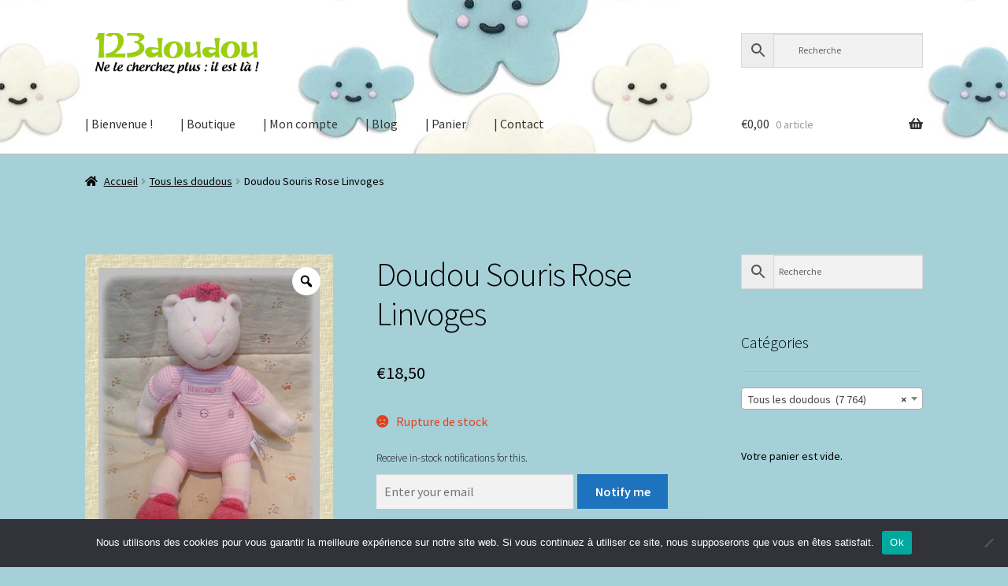

--- FILE ---
content_type: text/html; charset=UTF-8
request_url: https://123doudou.fr/product/doudou-souris-rose-linvoges/
body_size: 27292
content:
<!doctype html>
<html lang="fr-FR">
<head>
<meta charset="UTF-8">
<meta name="viewport" content="width=device-width, initial-scale=1">
<link rel="profile" href="http://gmpg.org/xfn/11">
<link rel="pingback" href="https://123doudou.fr/xmlrpc.php">

<meta name='robots' content='index, follow, max-image-preview:large, max-snippet:-1, max-video-preview:-1' />
<script>window._wca = window._wca || [];</script>

	<!-- This site is optimized with the Yoast SEO plugin v26.7 - https://yoast.com/wordpress/plugins/seo/ -->
	<title>Doudou Souris Rose Linvoges - 123 DOUDOU</title>
	<link rel="canonical" href="https://123doudou.fr/product/doudou-souris-rose-linvoges/" />
	<meta property="og:locale" content="fr_FR" />
	<meta property="og:type" content="article" />
	<meta property="og:title" content="Doudou Souris Rose Linvoges - 123 DOUDOU" />
	<meta property="og:description" content="Doudou Souris Rose Linvoges Doudou de 28 cm Rose et blanc Billes ds le Doudou Matière velours et coton Modèle d exposition magasin" />
	<meta property="og:url" content="https://123doudou.fr/product/doudou-souris-rose-linvoges/" />
	<meta property="og:site_name" content="123 DOUDOU" />
	<meta property="article:modified_time" content="2024-02-07T05:57:17+00:00" />
	<meta property="og:image" content="https://123doudou.fr/wp-content/uploads/2021/01/2540.jpg" />
	<meta property="og:image:width" content="538" />
	<meta property="og:image:height" content="698" />
	<meta property="og:image:type" content="image/jpeg" />
	<meta name="twitter:card" content="summary_large_image" />
	<script type="application/ld+json" class="yoast-schema-graph">{"@context":"https://schema.org","@graph":[{"@type":"WebPage","@id":"https://123doudou.fr/product/doudou-souris-rose-linvoges/","url":"https://123doudou.fr/product/doudou-souris-rose-linvoges/","name":"Doudou Souris Rose Linvoges - 123 DOUDOU","isPartOf":{"@id":"https://123doudou.fr/#website"},"primaryImageOfPage":{"@id":"https://123doudou.fr/product/doudou-souris-rose-linvoges/#primaryimage"},"image":{"@id":"https://123doudou.fr/product/doudou-souris-rose-linvoges/#primaryimage"},"thumbnailUrl":"https://123doudou.fr/wp-content/uploads/2021/01/2540.jpg","datePublished":"2021-01-19T09:17:16+00:00","dateModified":"2024-02-07T05:57:17+00:00","breadcrumb":{"@id":"https://123doudou.fr/product/doudou-souris-rose-linvoges/#breadcrumb"},"inLanguage":"fr-FR","potentialAction":[{"@type":"ReadAction","target":["https://123doudou.fr/product/doudou-souris-rose-linvoges/"]}]},{"@type":"ImageObject","inLanguage":"fr-FR","@id":"https://123doudou.fr/product/doudou-souris-rose-linvoges/#primaryimage","url":"https://123doudou.fr/wp-content/uploads/2021/01/2540.jpg","contentUrl":"https://123doudou.fr/wp-content/uploads/2021/01/2540.jpg","width":538,"height":698},{"@type":"BreadcrumbList","@id":"https://123doudou.fr/product/doudou-souris-rose-linvoges/#breadcrumb","itemListElement":[{"@type":"ListItem","position":1,"name":"Home","item":"https://123doudou.fr/"},{"@type":"ListItem","position":2,"name":"LIQUIDATION -20% sur tout le site avec le code : doudou","item":"https://123doudou.fr/boutique/"},{"@type":"ListItem","position":3,"name":"Doudou Souris Rose Linvoges"}]},{"@type":"WebSite","@id":"https://123doudou.fr/#website","url":"https://123doudou.fr/","name":"123 DOUDOU","description":"Un doudou de perdu ? Dix de retrouvés !","publisher":{"@id":"https://123doudou.fr/#organization"},"potentialAction":[{"@type":"SearchAction","target":{"@type":"EntryPoint","urlTemplate":"https://123doudou.fr/?s={search_term_string}"},"query-input":{"@type":"PropertyValueSpecification","valueRequired":true,"valueName":"search_term_string"}}],"inLanguage":"fr-FR"},{"@type":"Organization","@id":"https://123doudou.fr/#organization","name":"123 DOUDOU","url":"https://123doudou.fr/","logo":{"@type":"ImageObject","inLanguage":"fr-FR","@id":"https://123doudou.fr/#/schema/logo/image/","url":"https://123doudou.fr/wp-content/uploads/2021/08/cropped-123doudou-logo-1444057411.png","contentUrl":"https://123doudou.fr/wp-content/uploads/2021/08/cropped-123doudou-logo-1444057411.png","width":323,"height":76,"caption":"123 DOUDOU"},"image":{"@id":"https://123doudou.fr/#/schema/logo/image/"}}]}</script>
	<!-- / Yoast SEO plugin. -->


<link rel='dns-prefetch' href='//stats.wp.com' />
<link rel='dns-prefetch' href='//fonts.googleapis.com' />
<link rel="alternate" type="application/rss+xml" title="123 DOUDOU &raquo; Flux" href="https://123doudou.fr/feed/" />
<link rel="alternate" type="application/rss+xml" title="123 DOUDOU &raquo; Flux des commentaires" href="https://123doudou.fr/comments/feed/" />
<link rel="alternate" title="oEmbed (JSON)" type="application/json+oembed" href="https://123doudou.fr/wp-json/oembed/1.0/embed?url=https%3A%2F%2F123doudou.fr%2Fproduct%2Fdoudou-souris-rose-linvoges%2F" />
<link rel="alternate" title="oEmbed (XML)" type="text/xml+oembed" href="https://123doudou.fr/wp-json/oembed/1.0/embed?url=https%3A%2F%2F123doudou.fr%2Fproduct%2Fdoudou-souris-rose-linvoges%2F&#038;format=xml" />
<style id='wp-img-auto-sizes-contain-inline-css'>
img:is([sizes=auto i],[sizes^="auto," i]){contain-intrinsic-size:3000px 1500px}
/*# sourceURL=wp-img-auto-sizes-contain-inline-css */
</style>
<link rel='stylesheet' id='pt-cv-public-style-css' href='https://123doudou.fr/wp-content/plugins/content-views-query-and-display-post-page/public/assets/css/cv.css?ver=4.2.1' media='all' />
<link rel='stylesheet' id='sbi_styles-css' href='https://123doudou.fr/wp-content/plugins/instagram-feed/css/sbi-styles.min.css?ver=6.10.0' media='all' />
<style id='wp-emoji-styles-inline-css'>

	img.wp-smiley, img.emoji {
		display: inline !important;
		border: none !important;
		box-shadow: none !important;
		height: 1em !important;
		width: 1em !important;
		margin: 0 0.07em !important;
		vertical-align: -0.1em !important;
		background: none !important;
		padding: 0 !important;
	}
/*# sourceURL=wp-emoji-styles-inline-css */
</style>
<style id='wp-block-library-inline-css'>
:root{--wp-block-synced-color:#7a00df;--wp-block-synced-color--rgb:122,0,223;--wp-bound-block-color:var(--wp-block-synced-color);--wp-editor-canvas-background:#ddd;--wp-admin-theme-color:#007cba;--wp-admin-theme-color--rgb:0,124,186;--wp-admin-theme-color-darker-10:#006ba1;--wp-admin-theme-color-darker-10--rgb:0,107,160.5;--wp-admin-theme-color-darker-20:#005a87;--wp-admin-theme-color-darker-20--rgb:0,90,135;--wp-admin-border-width-focus:2px}@media (min-resolution:192dpi){:root{--wp-admin-border-width-focus:1.5px}}.wp-element-button{cursor:pointer}:root .has-very-light-gray-background-color{background-color:#eee}:root .has-very-dark-gray-background-color{background-color:#313131}:root .has-very-light-gray-color{color:#eee}:root .has-very-dark-gray-color{color:#313131}:root .has-vivid-green-cyan-to-vivid-cyan-blue-gradient-background{background:linear-gradient(135deg,#00d084,#0693e3)}:root .has-purple-crush-gradient-background{background:linear-gradient(135deg,#34e2e4,#4721fb 50%,#ab1dfe)}:root .has-hazy-dawn-gradient-background{background:linear-gradient(135deg,#faaca8,#dad0ec)}:root .has-subdued-olive-gradient-background{background:linear-gradient(135deg,#fafae1,#67a671)}:root .has-atomic-cream-gradient-background{background:linear-gradient(135deg,#fdd79a,#004a59)}:root .has-nightshade-gradient-background{background:linear-gradient(135deg,#330968,#31cdcf)}:root .has-midnight-gradient-background{background:linear-gradient(135deg,#020381,#2874fc)}:root{--wp--preset--font-size--normal:16px;--wp--preset--font-size--huge:42px}.has-regular-font-size{font-size:1em}.has-larger-font-size{font-size:2.625em}.has-normal-font-size{font-size:var(--wp--preset--font-size--normal)}.has-huge-font-size{font-size:var(--wp--preset--font-size--huge)}.has-text-align-center{text-align:center}.has-text-align-left{text-align:left}.has-text-align-right{text-align:right}.has-fit-text{white-space:nowrap!important}#end-resizable-editor-section{display:none}.aligncenter{clear:both}.items-justified-left{justify-content:flex-start}.items-justified-center{justify-content:center}.items-justified-right{justify-content:flex-end}.items-justified-space-between{justify-content:space-between}.screen-reader-text{border:0;clip-path:inset(50%);height:1px;margin:-1px;overflow:hidden;padding:0;position:absolute;width:1px;word-wrap:normal!important}.screen-reader-text:focus{background-color:#ddd;clip-path:none;color:#444;display:block;font-size:1em;height:auto;left:5px;line-height:normal;padding:15px 23px 14px;text-decoration:none;top:5px;width:auto;z-index:100000}html :where(.has-border-color){border-style:solid}html :where([style*=border-top-color]){border-top-style:solid}html :where([style*=border-right-color]){border-right-style:solid}html :where([style*=border-bottom-color]){border-bottom-style:solid}html :where([style*=border-left-color]){border-left-style:solid}html :where([style*=border-width]){border-style:solid}html :where([style*=border-top-width]){border-top-style:solid}html :where([style*=border-right-width]){border-right-style:solid}html :where([style*=border-bottom-width]){border-bottom-style:solid}html :where([style*=border-left-width]){border-left-style:solid}html :where(img[class*=wp-image-]){height:auto;max-width:100%}:where(figure){margin:0 0 1em}html :where(.is-position-sticky){--wp-admin--admin-bar--position-offset:var(--wp-admin--admin-bar--height,0px)}@media screen and (max-width:600px){html :where(.is-position-sticky){--wp-admin--admin-bar--position-offset:0px}}

/*# sourceURL=wp-block-library-inline-css */
</style><style id='global-styles-inline-css'>
:root{--wp--preset--aspect-ratio--square: 1;--wp--preset--aspect-ratio--4-3: 4/3;--wp--preset--aspect-ratio--3-4: 3/4;--wp--preset--aspect-ratio--3-2: 3/2;--wp--preset--aspect-ratio--2-3: 2/3;--wp--preset--aspect-ratio--16-9: 16/9;--wp--preset--aspect-ratio--9-16: 9/16;--wp--preset--color--black: #000000;--wp--preset--color--cyan-bluish-gray: #abb8c3;--wp--preset--color--white: #ffffff;--wp--preset--color--pale-pink: #f78da7;--wp--preset--color--vivid-red: #cf2e2e;--wp--preset--color--luminous-vivid-orange: #ff6900;--wp--preset--color--luminous-vivid-amber: #fcb900;--wp--preset--color--light-green-cyan: #7bdcb5;--wp--preset--color--vivid-green-cyan: #00d084;--wp--preset--color--pale-cyan-blue: #8ed1fc;--wp--preset--color--vivid-cyan-blue: #0693e3;--wp--preset--color--vivid-purple: #9b51e0;--wp--preset--gradient--vivid-cyan-blue-to-vivid-purple: linear-gradient(135deg,rgb(6,147,227) 0%,rgb(155,81,224) 100%);--wp--preset--gradient--light-green-cyan-to-vivid-green-cyan: linear-gradient(135deg,rgb(122,220,180) 0%,rgb(0,208,130) 100%);--wp--preset--gradient--luminous-vivid-amber-to-luminous-vivid-orange: linear-gradient(135deg,rgb(252,185,0) 0%,rgb(255,105,0) 100%);--wp--preset--gradient--luminous-vivid-orange-to-vivid-red: linear-gradient(135deg,rgb(255,105,0) 0%,rgb(207,46,46) 100%);--wp--preset--gradient--very-light-gray-to-cyan-bluish-gray: linear-gradient(135deg,rgb(238,238,238) 0%,rgb(169,184,195) 100%);--wp--preset--gradient--cool-to-warm-spectrum: linear-gradient(135deg,rgb(74,234,220) 0%,rgb(151,120,209) 20%,rgb(207,42,186) 40%,rgb(238,44,130) 60%,rgb(251,105,98) 80%,rgb(254,248,76) 100%);--wp--preset--gradient--blush-light-purple: linear-gradient(135deg,rgb(255,206,236) 0%,rgb(152,150,240) 100%);--wp--preset--gradient--blush-bordeaux: linear-gradient(135deg,rgb(254,205,165) 0%,rgb(254,45,45) 50%,rgb(107,0,62) 100%);--wp--preset--gradient--luminous-dusk: linear-gradient(135deg,rgb(255,203,112) 0%,rgb(199,81,192) 50%,rgb(65,88,208) 100%);--wp--preset--gradient--pale-ocean: linear-gradient(135deg,rgb(255,245,203) 0%,rgb(182,227,212) 50%,rgb(51,167,181) 100%);--wp--preset--gradient--electric-grass: linear-gradient(135deg,rgb(202,248,128) 0%,rgb(113,206,126) 100%);--wp--preset--gradient--midnight: linear-gradient(135deg,rgb(2,3,129) 0%,rgb(40,116,252) 100%);--wp--preset--font-size--small: 14px;--wp--preset--font-size--medium: 23px;--wp--preset--font-size--large: 26px;--wp--preset--font-size--x-large: 42px;--wp--preset--font-size--normal: 16px;--wp--preset--font-size--huge: 37px;--wp--preset--spacing--20: 0.44rem;--wp--preset--spacing--30: 0.67rem;--wp--preset--spacing--40: 1rem;--wp--preset--spacing--50: 1.5rem;--wp--preset--spacing--60: 2.25rem;--wp--preset--spacing--70: 3.38rem;--wp--preset--spacing--80: 5.06rem;--wp--preset--shadow--natural: 6px 6px 9px rgba(0, 0, 0, 0.2);--wp--preset--shadow--deep: 12px 12px 50px rgba(0, 0, 0, 0.4);--wp--preset--shadow--sharp: 6px 6px 0px rgba(0, 0, 0, 0.2);--wp--preset--shadow--outlined: 6px 6px 0px -3px rgb(255, 255, 255), 6px 6px rgb(0, 0, 0);--wp--preset--shadow--crisp: 6px 6px 0px rgb(0, 0, 0);}:where(.is-layout-flex){gap: 0.5em;}:where(.is-layout-grid){gap: 0.5em;}body .is-layout-flex{display: flex;}.is-layout-flex{flex-wrap: wrap;align-items: center;}.is-layout-flex > :is(*, div){margin: 0;}body .is-layout-grid{display: grid;}.is-layout-grid > :is(*, div){margin: 0;}:where(.wp-block-columns.is-layout-flex){gap: 2em;}:where(.wp-block-columns.is-layout-grid){gap: 2em;}:where(.wp-block-post-template.is-layout-flex){gap: 1.25em;}:where(.wp-block-post-template.is-layout-grid){gap: 1.25em;}.has-black-color{color: var(--wp--preset--color--black) !important;}.has-cyan-bluish-gray-color{color: var(--wp--preset--color--cyan-bluish-gray) !important;}.has-white-color{color: var(--wp--preset--color--white) !important;}.has-pale-pink-color{color: var(--wp--preset--color--pale-pink) !important;}.has-vivid-red-color{color: var(--wp--preset--color--vivid-red) !important;}.has-luminous-vivid-orange-color{color: var(--wp--preset--color--luminous-vivid-orange) !important;}.has-luminous-vivid-amber-color{color: var(--wp--preset--color--luminous-vivid-amber) !important;}.has-light-green-cyan-color{color: var(--wp--preset--color--light-green-cyan) !important;}.has-vivid-green-cyan-color{color: var(--wp--preset--color--vivid-green-cyan) !important;}.has-pale-cyan-blue-color{color: var(--wp--preset--color--pale-cyan-blue) !important;}.has-vivid-cyan-blue-color{color: var(--wp--preset--color--vivid-cyan-blue) !important;}.has-vivid-purple-color{color: var(--wp--preset--color--vivid-purple) !important;}.has-black-background-color{background-color: var(--wp--preset--color--black) !important;}.has-cyan-bluish-gray-background-color{background-color: var(--wp--preset--color--cyan-bluish-gray) !important;}.has-white-background-color{background-color: var(--wp--preset--color--white) !important;}.has-pale-pink-background-color{background-color: var(--wp--preset--color--pale-pink) !important;}.has-vivid-red-background-color{background-color: var(--wp--preset--color--vivid-red) !important;}.has-luminous-vivid-orange-background-color{background-color: var(--wp--preset--color--luminous-vivid-orange) !important;}.has-luminous-vivid-amber-background-color{background-color: var(--wp--preset--color--luminous-vivid-amber) !important;}.has-light-green-cyan-background-color{background-color: var(--wp--preset--color--light-green-cyan) !important;}.has-vivid-green-cyan-background-color{background-color: var(--wp--preset--color--vivid-green-cyan) !important;}.has-pale-cyan-blue-background-color{background-color: var(--wp--preset--color--pale-cyan-blue) !important;}.has-vivid-cyan-blue-background-color{background-color: var(--wp--preset--color--vivid-cyan-blue) !important;}.has-vivid-purple-background-color{background-color: var(--wp--preset--color--vivid-purple) !important;}.has-black-border-color{border-color: var(--wp--preset--color--black) !important;}.has-cyan-bluish-gray-border-color{border-color: var(--wp--preset--color--cyan-bluish-gray) !important;}.has-white-border-color{border-color: var(--wp--preset--color--white) !important;}.has-pale-pink-border-color{border-color: var(--wp--preset--color--pale-pink) !important;}.has-vivid-red-border-color{border-color: var(--wp--preset--color--vivid-red) !important;}.has-luminous-vivid-orange-border-color{border-color: var(--wp--preset--color--luminous-vivid-orange) !important;}.has-luminous-vivid-amber-border-color{border-color: var(--wp--preset--color--luminous-vivid-amber) !important;}.has-light-green-cyan-border-color{border-color: var(--wp--preset--color--light-green-cyan) !important;}.has-vivid-green-cyan-border-color{border-color: var(--wp--preset--color--vivid-green-cyan) !important;}.has-pale-cyan-blue-border-color{border-color: var(--wp--preset--color--pale-cyan-blue) !important;}.has-vivid-cyan-blue-border-color{border-color: var(--wp--preset--color--vivid-cyan-blue) !important;}.has-vivid-purple-border-color{border-color: var(--wp--preset--color--vivid-purple) !important;}.has-vivid-cyan-blue-to-vivid-purple-gradient-background{background: var(--wp--preset--gradient--vivid-cyan-blue-to-vivid-purple) !important;}.has-light-green-cyan-to-vivid-green-cyan-gradient-background{background: var(--wp--preset--gradient--light-green-cyan-to-vivid-green-cyan) !important;}.has-luminous-vivid-amber-to-luminous-vivid-orange-gradient-background{background: var(--wp--preset--gradient--luminous-vivid-amber-to-luminous-vivid-orange) !important;}.has-luminous-vivid-orange-to-vivid-red-gradient-background{background: var(--wp--preset--gradient--luminous-vivid-orange-to-vivid-red) !important;}.has-very-light-gray-to-cyan-bluish-gray-gradient-background{background: var(--wp--preset--gradient--very-light-gray-to-cyan-bluish-gray) !important;}.has-cool-to-warm-spectrum-gradient-background{background: var(--wp--preset--gradient--cool-to-warm-spectrum) !important;}.has-blush-light-purple-gradient-background{background: var(--wp--preset--gradient--blush-light-purple) !important;}.has-blush-bordeaux-gradient-background{background: var(--wp--preset--gradient--blush-bordeaux) !important;}.has-luminous-dusk-gradient-background{background: var(--wp--preset--gradient--luminous-dusk) !important;}.has-pale-ocean-gradient-background{background: var(--wp--preset--gradient--pale-ocean) !important;}.has-electric-grass-gradient-background{background: var(--wp--preset--gradient--electric-grass) !important;}.has-midnight-gradient-background{background: var(--wp--preset--gradient--midnight) !important;}.has-small-font-size{font-size: var(--wp--preset--font-size--small) !important;}.has-medium-font-size{font-size: var(--wp--preset--font-size--medium) !important;}.has-large-font-size{font-size: var(--wp--preset--font-size--large) !important;}.has-x-large-font-size{font-size: var(--wp--preset--font-size--x-large) !important;}
/*# sourceURL=global-styles-inline-css */
</style>

<style id='classic-theme-styles-inline-css'>
/*! This file is auto-generated */
.wp-block-button__link{color:#fff;background-color:#32373c;border-radius:9999px;box-shadow:none;text-decoration:none;padding:calc(.667em + 2px) calc(1.333em + 2px);font-size:1.125em}.wp-block-file__button{background:#32373c;color:#fff;text-decoration:none}
/*# sourceURL=/wp-includes/css/classic-themes.min.css */
</style>
<link rel='stylesheet' id='storefront-gutenberg-blocks-css' href='https://123doudou.fr/wp-content/themes/storefront/assets/css/base/gutenberg-blocks.css?ver=3.7.0' media='all' />
<style id='storefront-gutenberg-blocks-inline-css'>

				.wp-block-button__link:not(.has-text-color) {
					color: #ffffff;
				}

				.wp-block-button__link:not(.has-text-color):hover,
				.wp-block-button__link:not(.has-text-color):focus,
				.wp-block-button__link:not(.has-text-color):active {
					color: #ffffff;
				}

				.wp-block-button__link:not(.has-background) {
					background-color: #1e73be;
				}

				.wp-block-button__link:not(.has-background):hover,
				.wp-block-button__link:not(.has-background):focus,
				.wp-block-button__link:not(.has-background):active {
					border-color: #055aa5;
					background-color: #055aa5;
				}

				.wp-block-quote footer,
				.wp-block-quote cite,
				.wp-block-quote__citation {
					color: #000000;
				}

				.wp-block-pullquote cite,
				.wp-block-pullquote footer,
				.wp-block-pullquote__citation {
					color: #000000;
				}

				.wp-block-image figcaption {
					color: #000000;
				}

				.wp-block-separator.is-style-dots::before {
					color: #000000;
				}

				.wp-block-file a.wp-block-file__button {
					color: #ffffff;
					background-color: #1e73be;
					border-color: #1e73be;
				}

				.wp-block-file a.wp-block-file__button:hover,
				.wp-block-file a.wp-block-file__button:focus,
				.wp-block-file a.wp-block-file__button:active {
					color: #ffffff;
					background-color: #055aa5;
				}

				.wp-block-code,
				.wp-block-preformatted pre {
					color: #000000;
				}

				.wp-block-table:not( .has-background ):not( .is-style-stripes ) tbody tr:nth-child(2n) td {
					background-color: #a3ced5;
				}

				.wp-block-cover .wp-block-cover__inner-container h1:not(.has-text-color),
				.wp-block-cover .wp-block-cover__inner-container h2:not(.has-text-color),
				.wp-block-cover .wp-block-cover__inner-container h3:not(.has-text-color),
				.wp-block-cover .wp-block-cover__inner-container h4:not(.has-text-color),
				.wp-block-cover .wp-block-cover__inner-container h5:not(.has-text-color),
				.wp-block-cover .wp-block-cover__inner-container h6:not(.has-text-color) {
					color: #000000;
				}

				.wc-block-components-price-slider__range-input-progress,
				.rtl .wc-block-components-price-slider__range-input-progress {
					--range-color: #1e73be;
				}

				/* Target only IE11 */
				@media all and (-ms-high-contrast: none), (-ms-high-contrast: active) {
					.wc-block-components-price-slider__range-input-progress {
						background: #1e73be;
					}
				}

				.wc-block-components-button:not(.is-link) {
					background-color: #b2b2b2;
					color: #281300;
				}

				.wc-block-components-button:not(.is-link):hover,
				.wc-block-components-button:not(.is-link):focus,
				.wc-block-components-button:not(.is-link):active {
					background-color: #999999;
					color: #281300;
				}

				.wc-block-components-button:not(.is-link):disabled {
					background-color: #b2b2b2;
					color: #281300;
				}

				.wc-block-cart__submit-container {
					background-color: #a5d0d7;
				}

				.wc-block-cart__submit-container::before {
					color: rgba(130,173,180,0.5);
				}

				.wc-block-components-order-summary-item__quantity {
					background-color: #a5d0d7;
					border-color: #000000;
					box-shadow: 0 0 0 2px #a5d0d7;
					color: #000000;
				}
			
/*# sourceURL=storefront-gutenberg-blocks-inline-css */
</style>
<link rel='stylesheet' id='cookie-notice-front-css' href='https://123doudou.fr/wp-content/plugins/cookie-notice/css/front.min.css?ver=2.5.11' media='all' />
<link rel='stylesheet' id='ctf_styles-css' href='https://123doudou.fr/wp-content/plugins/custom-twitter-feeds/css/ctf-styles.min.css?ver=2.3.1' media='all' />
<link rel='stylesheet' id='sumup-checkout-css' href='https://123doudou.fr/wp-content/plugins/sumup-payment-gateway-for-woocommerce/assets/css/checkout/modal.min.css?ver=2.7.7' media='all' />
<link rel='stylesheet' id='photoswipe-css' href='https://123doudou.fr/wp-content/plugins/woocommerce/assets/css/photoswipe/photoswipe.min.css?ver=10.4.3' media='all' />
<link rel='stylesheet' id='photoswipe-default-skin-css' href='https://123doudou.fr/wp-content/plugins/woocommerce/assets/css/photoswipe/default-skin/default-skin.min.css?ver=10.4.3' media='all' />
<style id='woocommerce-inline-inline-css'>
.woocommerce form .form-row .required { visibility: visible; }
/*# sourceURL=woocommerce-inline-inline-css */
</style>
<link rel='stylesheet' id='aws-style-css' href='https://123doudou.fr/wp-content/plugins/advanced-woo-search/assets/css/common.min.css?ver=3.51' media='all' />
<link rel='stylesheet' id='woo-variation-gallery-slider-css' href='https://123doudou.fr/wp-content/plugins/woo-variation-gallery/assets/css/slick.min.css?ver=1.8.1' media='all' />
<link rel='stylesheet' id='dashicons-css' href='https://123doudou.fr/wp-includes/css/dashicons.min.css?ver=6.9' media='all' />
<link rel='stylesheet' id='woo-variation-gallery-css' href='https://123doudou.fr/wp-content/plugins/woo-variation-gallery/assets/css/frontend.min.css?ver=1741798263' media='all' />
<style id='woo-variation-gallery-inline-css'>
:root {--wvg-thumbnail-item: 4;--wvg-thumbnail-item-gap: 0px;--wvg-single-image-size: 600px;--wvg-gallery-width: 40%;--wvg-gallery-margin: 30px;}/* Default Width */.woo-variation-product-gallery {max-width: 40% !important;width: 100%;}/* Medium Devices, Desktops *//* Small Devices, Tablets */@media only screen and (max-width: 768px) {.woo-variation-product-gallery {width: 720px;max-width: 100% !important;}}/* Extra Small Devices, Phones */@media only screen and (max-width: 480px) {.woo-variation-product-gallery {width: 320px;max-width: 100% !important;}}
/*# sourceURL=woo-variation-gallery-inline-css */
</style>
<link rel='stylesheet' id='storefront-style-css' href='https://123doudou.fr/wp-content/themes/storefront/style.css?ver=3.7.0' media='all' />
<style id='storefront-style-inline-css'>

			.main-navigation ul li a,
			.site-title a,
			ul.menu li a,
			.site-branding h1 a,
			button.menu-toggle,
			button.menu-toggle:hover,
			.handheld-navigation .dropdown-toggle {
				color: #333333;
			}

			button.menu-toggle,
			button.menu-toggle:hover {
				border-color: #333333;
			}

			.main-navigation ul li a:hover,
			.main-navigation ul li:hover > a,
			.site-title a:hover,
			.site-header ul.menu li.current-menu-item > a {
				color: #747474;
			}

			table:not( .has-background ) th {
				background-color: #9ec9d0;
			}

			table:not( .has-background ) tbody td {
				background-color: #a3ced5;
			}

			table:not( .has-background ) tbody tr:nth-child(2n) td,
			fieldset,
			fieldset legend {
				background-color: #a1ccd3;
			}

			.site-header,
			.secondary-navigation ul ul,
			.main-navigation ul.menu > li.menu-item-has-children:after,
			.secondary-navigation ul.menu ul,
			.storefront-handheld-footer-bar,
			.storefront-handheld-footer-bar ul li > a,
			.storefront-handheld-footer-bar ul li.search .site-search,
			button.menu-toggle,
			button.menu-toggle:hover {
				background-color: #ffbaba;
			}

			p.site-description,
			.site-header,
			.storefront-handheld-footer-bar {
				color: #404040;
			}

			button.menu-toggle:after,
			button.menu-toggle:before,
			button.menu-toggle span:before {
				background-color: #333333;
			}

			h1, h2, h3, h4, h5, h6, .wc-block-grid__product-title {
				color: #000000;
			}

			.widget h1 {
				border-bottom-color: #000000;
			}

			body,
			.secondary-navigation a {
				color: #000000;
			}

			.widget-area .widget a,
			.hentry .entry-header .posted-on a,
			.hentry .entry-header .post-author a,
			.hentry .entry-header .post-comments a,
			.hentry .entry-header .byline a {
				color: #050505;
			}

			a {
				color: #1e73be;
			}

			a:focus,
			button:focus,
			.button.alt:focus,
			input:focus,
			textarea:focus,
			input[type="button"]:focus,
			input[type="reset"]:focus,
			input[type="submit"]:focus,
			input[type="email"]:focus,
			input[type="tel"]:focus,
			input[type="url"]:focus,
			input[type="password"]:focus,
			input[type="search"]:focus {
				outline-color: #1e73be;
			}

			button, input[type="button"], input[type="reset"], input[type="submit"], .button, .widget a.button {
				background-color: #1e73be;
				border-color: #1e73be;
				color: #ffffff;
			}

			button:hover, input[type="button"]:hover, input[type="reset"]:hover, input[type="submit"]:hover, .button:hover, .widget a.button:hover {
				background-color: #055aa5;
				border-color: #055aa5;
				color: #ffffff;
			}

			button.alt, input[type="button"].alt, input[type="reset"].alt, input[type="submit"].alt, .button.alt, .widget-area .widget a.button.alt {
				background-color: #b2b2b2;
				border-color: #b2b2b2;
				color: #281300;
			}

			button.alt:hover, input[type="button"].alt:hover, input[type="reset"].alt:hover, input[type="submit"].alt:hover, .button.alt:hover, .widget-area .widget a.button.alt:hover {
				background-color: #999999;
				border-color: #999999;
				color: #281300;
			}

			.pagination .page-numbers li .page-numbers.current {
				background-color: #8cb7be;
				color: #000000;
			}

			#comments .comment-list .comment-content .comment-text {
				background-color: #9ec9d0;
			}

			.site-footer {
				background-color: #f0f0f0;
				color: #6d6d6d;
			}

			.site-footer a:not(.button):not(.components-button) {
				color: #333333;
			}

			.site-footer .storefront-handheld-footer-bar a:not(.button):not(.components-button) {
				color: #333333;
			}

			.site-footer h1, .site-footer h2, .site-footer h3, .site-footer h4, .site-footer h5, .site-footer h6, .site-footer .widget .widget-title, .site-footer .widget .widgettitle {
				color: #333333;
			}

			.page-template-template-homepage.has-post-thumbnail .type-page.has-post-thumbnail .entry-title {
				color: #000000;
			}

			.page-template-template-homepage.has-post-thumbnail .type-page.has-post-thumbnail .entry-content {
				color: #000000;
			}

			@media screen and ( min-width: 768px ) {
				.secondary-navigation ul.menu a:hover {
					color: #595959;
				}

				.secondary-navigation ul.menu a {
					color: #404040;
				}

				.main-navigation ul.menu ul.sub-menu,
				.main-navigation ul.nav-menu ul.children {
					background-color: #f0abab;
				}

				.site-header {
					border-bottom-color: #f0abab;
				}
			}
/*# sourceURL=storefront-style-inline-css */
</style>
<link rel='stylesheet' id='storefront-icons-css' href='https://123doudou.fr/wp-content/themes/storefront/assets/css/base/icons.css?ver=3.7.0' media='all' />
<link rel='stylesheet' id='storefront-fonts-css' href='https://fonts.googleapis.com/css?family=Source+Sans+Pro%3A400%2C300%2C300italic%2C400italic%2C600%2C700%2C900&#038;subset=latin%2Clatin-ext&#038;ver=3.7.0' media='all' />
<link rel='stylesheet' id='storefront-jetpack-widgets-css' href='https://123doudou.fr/wp-content/themes/storefront/assets/css/jetpack/widgets.css?ver=3.7.0' media='all' />
<link rel='stylesheet' id='stock_alert_frontend_css-css' href='https://123doudou.fr/wp-content/plugins/woocommerce-product-stock-alert/assets/frontend/css/frontend.min.css?ver=2.3.0' media='all' />
<link rel='stylesheet' id='flexible-shipping-free-shipping-css' href='https://123doudou.fr/wp-content/plugins/flexible-shipping/assets/dist/css/free-shipping.css?ver=6.5.3.2' media='all' />
<link rel='stylesheet' id='recent-posts-widget-with-thumbnails-public-style-css' href='https://123doudou.fr/wp-content/plugins/recent-posts-widget-with-thumbnails/public.css?ver=7.1.1' media='all' />
<link rel='stylesheet' id='storefront-woocommerce-style-css' href='https://123doudou.fr/wp-content/themes/storefront/assets/css/woocommerce/woocommerce.css?ver=3.7.0' media='all' />
<style id='storefront-woocommerce-style-inline-css'>
@font-face {
				font-family: star;
				src: url(https://123doudou.fr/wp-content/plugins/woocommerce/assets/fonts//star.eot);
				src:
					url(https://123doudou.fr/wp-content/plugins/woocommerce/assets/fonts//star.eot?#iefix) format("embedded-opentype"),
					url(https://123doudou.fr/wp-content/plugins/woocommerce/assets/fonts//star.woff) format("woff"),
					url(https://123doudou.fr/wp-content/plugins/woocommerce/assets/fonts//star.ttf) format("truetype"),
					url(https://123doudou.fr/wp-content/plugins/woocommerce/assets/fonts//star.svg#star) format("svg");
				font-weight: 400;
				font-style: normal;
			}
			@font-face {
				font-family: WooCommerce;
				src: url(https://123doudou.fr/wp-content/plugins/woocommerce/assets/fonts//WooCommerce.eot);
				src:
					url(https://123doudou.fr/wp-content/plugins/woocommerce/assets/fonts//WooCommerce.eot?#iefix) format("embedded-opentype"),
					url(https://123doudou.fr/wp-content/plugins/woocommerce/assets/fonts//WooCommerce.woff) format("woff"),
					url(https://123doudou.fr/wp-content/plugins/woocommerce/assets/fonts//WooCommerce.ttf) format("truetype"),
					url(https://123doudou.fr/wp-content/plugins/woocommerce/assets/fonts//WooCommerce.svg#WooCommerce) format("svg");
				font-weight: 400;
				font-style: normal;
			}

			a.cart-contents,
			.site-header-cart .widget_shopping_cart a {
				color: #333333;
			}

			a.cart-contents:hover,
			.site-header-cart .widget_shopping_cart a:hover,
			.site-header-cart:hover > li > a {
				color: #747474;
			}

			table.cart td.product-remove,
			table.cart td.actions {
				border-top-color: #a5d0d7;
			}

			.storefront-handheld-footer-bar ul li.cart .count {
				background-color: #333333;
				color: #ffbaba;
				border-color: #ffbaba;
			}

			.woocommerce-tabs ul.tabs li.active a,
			ul.products li.product .price,
			.onsale,
			.wc-block-grid__product-onsale,
			.widget_search form:before,
			.widget_product_search form:before {
				color: #000000;
			}

			.woocommerce-breadcrumb a,
			a.woocommerce-review-link,
			.product_meta a {
				color: #050505;
			}

			.wc-block-grid__product-onsale,
			.onsale {
				border-color: #000000;
			}

			.star-rating span:before,
			.quantity .plus, .quantity .minus,
			p.stars a:hover:after,
			p.stars a:after,
			.star-rating span:before,
			#payment .payment_methods li input[type=radio]:first-child:checked+label:before {
				color: #1e73be;
			}

			.widget_price_filter .ui-slider .ui-slider-range,
			.widget_price_filter .ui-slider .ui-slider-handle {
				background-color: #1e73be;
			}

			.order_details {
				background-color: #9ec9d0;
			}

			.order_details > li {
				border-bottom: 1px dotted #89b4bb;
			}

			.order_details:before,
			.order_details:after {
				background: -webkit-linear-gradient(transparent 0,transparent 0),-webkit-linear-gradient(135deg,#9ec9d0 33.33%,transparent 33.33%),-webkit-linear-gradient(45deg,#9ec9d0 33.33%,transparent 33.33%)
			}

			#order_review {
				background-color: #a5d0d7;
			}

			#payment .payment_methods > li .payment_box,
			#payment .place-order {
				background-color: #a0cbd2;
			}

			#payment .payment_methods > li:not(.woocommerce-notice) {
				background-color: #9bc6cd;
			}

			#payment .payment_methods > li:not(.woocommerce-notice):hover {
				background-color: #96c1c8;
			}

			.woocommerce-pagination .page-numbers li .page-numbers.current {
				background-color: #8cb7be;
				color: #000000;
			}

			.wc-block-grid__product-onsale,
			.onsale,
			.woocommerce-pagination .page-numbers li .page-numbers:not(.current) {
				color: #000000;
			}

			p.stars a:before,
			p.stars a:hover~a:before,
			p.stars.selected a.active~a:before {
				color: #000000;
			}

			p.stars.selected a.active:before,
			p.stars:hover a:before,
			p.stars.selected a:not(.active):before,
			p.stars.selected a.active:before {
				color: #1e73be;
			}

			.single-product div.product .woocommerce-product-gallery .woocommerce-product-gallery__trigger {
				background-color: #1e73be;
				color: #ffffff;
			}

			.single-product div.product .woocommerce-product-gallery .woocommerce-product-gallery__trigger:hover {
				background-color: #055aa5;
				border-color: #055aa5;
				color: #ffffff;
			}

			.button.added_to_cart:focus,
			.button.wc-forward:focus {
				outline-color: #1e73be;
			}

			.added_to_cart,
			.site-header-cart .widget_shopping_cart a.button,
			.wc-block-grid__products .wc-block-grid__product .wp-block-button__link {
				background-color: #1e73be;
				border-color: #1e73be;
				color: #ffffff;
			}

			.added_to_cart:hover,
			.site-header-cart .widget_shopping_cart a.button:hover,
			.wc-block-grid__products .wc-block-grid__product .wp-block-button__link:hover {
				background-color: #055aa5;
				border-color: #055aa5;
				color: #ffffff;
			}

			.added_to_cart.alt, .added_to_cart, .widget a.button.checkout {
				background-color: #b2b2b2;
				border-color: #b2b2b2;
				color: #281300;
			}

			.added_to_cart.alt:hover, .added_to_cart:hover, .widget a.button.checkout:hover {
				background-color: #999999;
				border-color: #999999;
				color: #281300;
			}

			.button.loading {
				color: #1e73be;
			}

			.button.loading:hover {
				background-color: #1e73be;
			}

			.button.loading:after {
				color: #ffffff;
			}

			@media screen and ( min-width: 768px ) {
				.site-header-cart .widget_shopping_cart,
				.site-header .product_list_widget li .quantity {
					color: #404040;
				}

				.site-header-cart .widget_shopping_cart .buttons,
				.site-header-cart .widget_shopping_cart .total {
					background-color: #f5b0b0;
				}

				.site-header-cart .widget_shopping_cart {
					background-color: #f0abab;
				}
			}
				.storefront-product-pagination a {
					color: #000000;
					background-color: #a5d0d7;
				}
				.storefront-sticky-add-to-cart {
					color: #000000;
					background-color: #a5d0d7;
				}

				.storefront-sticky-add-to-cart a:not(.button) {
					color: #333333;
				}
/*# sourceURL=storefront-woocommerce-style-inline-css */
</style>
<link rel='stylesheet' id='storefront-woocommerce-brands-style-css' href='https://123doudou.fr/wp-content/themes/storefront/assets/css/woocommerce/extensions/brands.css?ver=3.7.0' media='all' />
<script type="text/template" id="tmpl-variation-template">
	<div class="woocommerce-variation-description">{{{ data.variation.variation_description }}}</div>
	<div class="woocommerce-variation-price">{{{ data.variation.price_html }}}</div>
	<div class="woocommerce-variation-availability">{{{ data.variation.availability_html }}}</div>
</script>
<script type="text/template" id="tmpl-unavailable-variation-template">
	<p role="alert">Désolé, ce produit n&rsquo;est pas disponible. Veuillez choisir une combinaison différente.</p>
</script>
<script src="https://123doudou.fr/wp-includes/js/jquery/jquery.min.js?ver=3.7.1" id="jquery-core-js"></script>
<script src="https://123doudou.fr/wp-includes/js/jquery/jquery-migrate.min.js?ver=3.4.1" id="jquery-migrate-js"></script>
<script id="cookie-notice-front-js-before">
var cnArgs = {"ajaxUrl":"https:\/\/123doudou.fr\/wp-admin\/admin-ajax.php","nonce":"7192e108ab","hideEffect":"fade","position":"bottom","onScroll":false,"onScrollOffset":100,"onClick":false,"cookieName":"cookie_notice_accepted","cookieTime":31536000,"cookieTimeRejected":2592000,"globalCookie":false,"redirection":false,"cache":false,"revokeCookies":false,"revokeCookiesOpt":"automatic"};

//# sourceURL=cookie-notice-front-js-before
</script>
<script src="https://123doudou.fr/wp-content/plugins/cookie-notice/js/front.min.js?ver=2.5.11" id="cookie-notice-front-js"></script>
<script src="https://123doudou.fr/wp-content/plugins/woocommerce/assets/js/jquery-blockui/jquery.blockUI.min.js?ver=2.7.0-wc.10.4.3" id="wc-jquery-blockui-js" data-wp-strategy="defer"></script>
<script id="wc-add-to-cart-js-extra">
var wc_add_to_cart_params = {"ajax_url":"/wp-admin/admin-ajax.php","wc_ajax_url":"/?wc-ajax=%%endpoint%%","i18n_view_cart":"Voir le panier","cart_url":"https://123doudou.fr/panier/","is_cart":"","cart_redirect_after_add":"yes"};
//# sourceURL=wc-add-to-cart-js-extra
</script>
<script src="https://123doudou.fr/wp-content/plugins/woocommerce/assets/js/frontend/add-to-cart.min.js?ver=10.4.3" id="wc-add-to-cart-js" defer data-wp-strategy="defer"></script>
<script src="https://123doudou.fr/wp-content/plugins/woocommerce/assets/js/zoom/jquery.zoom.min.js?ver=1.7.21-wc.10.4.3" id="wc-zoom-js" defer data-wp-strategy="defer"></script>
<script src="https://123doudou.fr/wp-content/plugins/woocommerce/assets/js/flexslider/jquery.flexslider.min.js?ver=2.7.2-wc.10.4.3" id="wc-flexslider-js" defer data-wp-strategy="defer"></script>
<script src="https://123doudou.fr/wp-content/plugins/woocommerce/assets/js/photoswipe/photoswipe.min.js?ver=4.1.1-wc.10.4.3" id="wc-photoswipe-js" defer data-wp-strategy="defer"></script>
<script src="https://123doudou.fr/wp-content/plugins/woocommerce/assets/js/photoswipe/photoswipe-ui-default.min.js?ver=4.1.1-wc.10.4.3" id="wc-photoswipe-ui-default-js" defer data-wp-strategy="defer"></script>
<script id="wc-single-product-js-extra">
var wc_single_product_params = {"i18n_required_rating_text":"Veuillez s\u00e9lectionner une note","i18n_rating_options":["1\u00a0\u00e9toile sur 5","2\u00a0\u00e9toiles sur 5","3\u00a0\u00e9toiles sur 5","4\u00a0\u00e9toiles sur 5","5\u00a0\u00e9toiles sur 5"],"i18n_product_gallery_trigger_text":"Voir la galerie d\u2019images en plein \u00e9cran","review_rating_required":"yes","flexslider":{"rtl":false,"animation":"slide","smoothHeight":true,"directionNav":false,"controlNav":"thumbnails","slideshow":false,"animationSpeed":500,"animationLoop":false,"allowOneSlide":false},"zoom_enabled":"1","zoom_options":[],"photoswipe_enabled":"1","photoswipe_options":{"shareEl":false,"closeOnScroll":false,"history":false,"hideAnimationDuration":0,"showAnimationDuration":0},"flexslider_enabled":"1"};
//# sourceURL=wc-single-product-js-extra
</script>
<script src="https://123doudou.fr/wp-content/plugins/woocommerce/assets/js/frontend/single-product.min.js?ver=10.4.3" id="wc-single-product-js" defer data-wp-strategy="defer"></script>
<script src="https://123doudou.fr/wp-content/plugins/woocommerce/assets/js/js-cookie/js.cookie.min.js?ver=2.1.4-wc.10.4.3" id="wc-js-cookie-js" defer data-wp-strategy="defer"></script>
<script id="woocommerce-js-extra">
var woocommerce_params = {"ajax_url":"/wp-admin/admin-ajax.php","wc_ajax_url":"/?wc-ajax=%%endpoint%%","i18n_password_show":"Afficher le mot de passe","i18n_password_hide":"Masquer le mot de passe"};
//# sourceURL=woocommerce-js-extra
</script>
<script src="https://123doudou.fr/wp-content/plugins/woocommerce/assets/js/frontend/woocommerce.min.js?ver=10.4.3" id="woocommerce-js" defer data-wp-strategy="defer"></script>
<script id="kk-script-js-extra">
var fetchCartItems = {"ajax_url":"https://123doudou.fr/wp-admin/admin-ajax.php","action":"kk_wc_fetchcartitems","nonce":"8cd122edd7","currency":"EUR"};
//# sourceURL=kk-script-js-extra
</script>
<script src="https://123doudou.fr/wp-content/plugins/kliken-marketing-for-google/assets/kk-script.js?ver=6.9" id="kk-script-js"></script>
<script src="https://123doudou.fr/wp-includes/js/underscore.min.js?ver=1.13.7" id="underscore-js"></script>
<script id="wp-util-js-extra">
var _wpUtilSettings = {"ajax":{"url":"/wp-admin/admin-ajax.php"}};
//# sourceURL=wp-util-js-extra
</script>
<script src="https://123doudou.fr/wp-includes/js/wp-util.min.js?ver=6.9" id="wp-util-js"></script>
<script src="https://stats.wp.com/s-202604.js" id="woocommerce-analytics-js" defer data-wp-strategy="defer"></script>
<link rel="https://api.w.org/" href="https://123doudou.fr/wp-json/" /><link rel="alternate" title="JSON" type="application/json" href="https://123doudou.fr/wp-json/wp/v2/product/5615" /><link rel="EditURI" type="application/rsd+xml" title="RSD" href="https://123doudou.fr/xmlrpc.php?rsd" />
<meta name="generator" content="WordPress 6.9" />
<meta name="generator" content="WooCommerce 10.4.3" />
<link rel='shortlink' href='https://123doudou.fr/?p=5615' />
        <script>
            var errorQueue = [];
            let timeout;

            var errorMessage = '';


            function isBot() {
                const bots = ['crawler', 'spider', 'baidu', 'duckduckgo', 'bot', 'googlebot', 'bingbot', 'facebook', 'slurp', 'twitter', 'yahoo'];
                const userAgent = navigator.userAgent.toLowerCase();
                return bots.some(bot => userAgent.includes(bot));
            }

            /*
            window.onerror = function(msg, url, line) {
            // window.addEventListener('error', function(event) {
                console.error("Linha 600");

                var errorMessage = [
                    'Message: ' + msg,
                    'URL: ' + url,
                    'Line: ' + line
                ].join(' - ');
                */


            // Captura erros síncronos e alguns assíncronos
            window.addEventListener('error', function(event) {
                var msg = event.message;
                if (msg === "Script error.") {
                    console.error("Script error detected - maybe problem cross-origin");
                    return;
                }
                errorMessage = [
                    'Message: ' + msg,
                    'URL: ' + event.filename,
                    'Line: ' + event.lineno
                ].join(' - ');
                if (isBot()) {
                    return;
                }
                errorQueue.push(errorMessage);
                handleErrorQueue();
            });

            // Captura rejeições de promessas
            window.addEventListener('unhandledrejection', function(event) {
                errorMessage = 'Promise Rejection: ' + (event.reason || 'Unknown reason');
                if (isBot()) {
                    return;
                }
                errorQueue.push(errorMessage);
                handleErrorQueue();
            });

            // Função auxiliar para gerenciar a fila de erros
            function handleErrorQueue() {
                if (errorQueue.length >= 5) {
                    sendErrorsToServer();
                } else {
                    clearTimeout(timeout);
                    timeout = setTimeout(sendErrorsToServer, 5000);
                }
            }





            function sendErrorsToServer() {
                if (errorQueue.length > 0) {
                    var message;
                    if (errorQueue.length === 1) {
                        // Se houver apenas um erro, mantenha o formato atual
                        message = errorQueue[0];
                    } else {
                        // Se houver múltiplos erros, use quebras de linha para separá-los
                        message = errorQueue.join('\n\n');
                    }
                    var xhr = new XMLHttpRequest();
                    var nonce = 'd22a5c9008';
                    var ajaxurl = 'https://123doudou.fr/wp-admin/admin-ajax.php?action=bill_minozzi_js_error_catched&_wpnonce=d22a5c9008';
                    xhr.open('POST', encodeURI(ajaxurl));
                    xhr.setRequestHeader('Content-Type', 'application/x-www-form-urlencoded');
                    xhr.onload = function() {
                        if (xhr.status === 200) {
                            // console.log('Success:', xhr.responseText);
                        } else {
                            console.log('Error:', xhr.status);
                        }
                    };
                    xhr.onerror = function() {
                        console.error('Request failed');
                    };
                    xhr.send('action=bill_minozzi_js_error_catched&_wpnonce=' + nonce + '&bill_js_error_catched=' + encodeURIComponent(message));
                    errorQueue = []; // Limpa a fila de erros após o envio
                }
            }

            function sendErrorsToServer() {
                if (errorQueue.length > 0) {
                    var message = errorQueue.join(' | ');
                    //console.error(message);
                    var xhr = new XMLHttpRequest();
                    var nonce = 'd22a5c9008';
                    var ajaxurl = 'https://123doudou.fr/wp-admin/admin-ajax.php?action=bill_minozzi_js_error_catched&_wpnonce=d22a5c9008'; // No need to esc_js here
                    xhr.open('POST', encodeURI(ajaxurl));
                    xhr.setRequestHeader('Content-Type', 'application/x-www-form-urlencoded');
                    xhr.onload = function() {
                        if (xhr.status === 200) {
                            //console.log('Success:::', xhr.responseText);
                        } else {
                            console.log('Error:', xhr.status);
                        }
                    };
                    xhr.onerror = function() {
                        console.error('Request failed');
                    };
                    xhr.send('action=bill_minozzi_js_error_catched&_wpnonce=' + nonce + '&bill_js_error_catched=' + encodeURIComponent(message));
                    errorQueue = []; // Clear the error queue after sending
                }
            }

            function sendErrorsToServer() {
                if (errorQueue.length > 0) {
                    var message = errorQueue.join('\n\n'); // Usa duas quebras de linha como separador
                    var xhr = new XMLHttpRequest();
                    var nonce = 'd22a5c9008';
                    var ajaxurl = 'https://123doudou.fr/wp-admin/admin-ajax.php?action=bill_minozzi_js_error_catched&_wpnonce=d22a5c9008';
                    xhr.open('POST', encodeURI(ajaxurl));
                    xhr.setRequestHeader('Content-Type', 'application/x-www-form-urlencoded');
                    xhr.onload = function() {
                        if (xhr.status === 200) {
                            // console.log('Success:', xhr.responseText);
                        } else {
                            console.log('Error:', xhr.status);
                        }
                    };
                    xhr.onerror = function() {
                        console.error('Request failed');
                    };
                    xhr.send('action=bill_minozzi_js_error_catched&_wpnonce=' + nonce + '&bill_js_error_catched=' + encodeURIComponent(message));
                    errorQueue = []; // Limpa a fila de erros após o envio
                }
            }
            window.addEventListener('beforeunload', sendErrorsToServer);
        </script>

		<!-- GA Google Analytics @ https://m0n.co/ga -->
		<script>
			(function(i,s,o,g,r,a,m){i['GoogleAnalyticsObject']=r;i[r]=i[r]||function(){
			(i[r].q=i[r].q||[]).push(arguments)},i[r].l=1*new Date();a=s.createElement(o),
			m=s.getElementsByTagName(o)[0];a.async=1;a.src=g;m.parentNode.insertBefore(a,m)
			})(window,document,'script','https://www.google-analytics.com/analytics.js','ga');
			ga('create', 'G-GFYDWR9XX1', 'auto');
			ga('send', 'pageview');
		</script>

		<style>img#wpstats{display:none}</style>
			<noscript><style>.woocommerce-product-gallery{ opacity: 1 !important; }</style></noscript>
	<style id="custom-background-css">
body.custom-background { background-color: #a5d0d7; }
</style>
	<link rel="icon" href="https://123doudou.fr/wp-content/uploads/2021/02/cropped-cropped-index3-32x32.jpg" sizes="32x32" />
<link rel="icon" href="https://123doudou.fr/wp-content/uploads/2021/02/cropped-cropped-index3-192x192.jpg" sizes="192x192" />
<link rel="apple-touch-icon" href="https://123doudou.fr/wp-content/uploads/2021/02/cropped-cropped-index3-180x180.jpg" />
<meta name="msapplication-TileImage" content="https://123doudou.fr/wp-content/uploads/2021/02/cropped-cropped-index3-270x270.jpg" />
		<style id="wp-custom-css">
			.woocommerce div.product .woocommerce-product-gallery img, .woo-entry-image, .woocommerce-product-gallery__wrapper, .flex-viewport {
	border-radius: 10px !important;
	overflow:hidden;
	}


 .woocommerce .woocommerce-error, .woocommerce .woocommerce-info, .woocommerce .woocommerce-message {
   color: #000 !important;
     background: #DFCDCD !important;
 }
		</style>
		<link rel='stylesheet' id='wc-blocks-style-css' href='https://123doudou.fr/wp-content/plugins/woocommerce/assets/client/blocks/wc-blocks.css?ver=wc-10.4.3' media='all' />
<link rel='stylesheet' id='select2-css' href='https://123doudou.fr/wp-content/plugins/woocommerce/assets/css/select2.css?ver=10.4.3' media='all' />
</head>

<body class="wp-singular product-template-default single single-product postid-5615 custom-background wp-custom-logo wp-embed-responsive wp-theme-storefront theme-storefront cookies-not-set woocommerce woocommerce-page woocommerce-no-js woo-variation-gallery woo-variation-gallery-theme-storefront group-blog storefront-align-wide right-sidebar woocommerce-active">



<div id="page" class="hfeed site">
	
	<header id="masthead" class="site-header" role="banner" style="background-image: url(https://123doudou.fr/wp-content/uploads/2021/08/6-decors-en-sucre-nuages.jpg); ">

		<div class="col-full">		<a class="skip-link screen-reader-text" href="#site-navigation">Aller à la navigation</a>
		<a class="skip-link screen-reader-text" href="#content">Aller au contenu</a>
				<div class="site-branding">
			<a href="https://123doudou.fr/" class="custom-logo-link" rel="home"><img width="323" height="76" src="https://123doudou.fr/wp-content/uploads/2021/08/cropped-123doudou-logo-1444057411.png" class="custom-logo" alt="123 DOUDOU" decoding="async" srcset="https://123doudou.fr/wp-content/uploads/2021/08/cropped-123doudou-logo-1444057411.png 323w, https://123doudou.fr/wp-content/uploads/2021/08/cropped-123doudou-logo-1444057411-300x71.png 300w" sizes="(max-width: 323px) 100vw, 323px" /></a>		</div>
					<div class="site-search">
				<div class="widget woocommerce widget_product_search"><div class="aws-container" data-url="/?wc-ajax=aws_action" data-siteurl="https://123doudou.fr" data-lang="" data-show-loader="true" data-show-more="true" data-show-page="true" data-ajax-search="true" data-show-clear="true" data-mobile-screen="false" data-use-analytics="true" data-min-chars="3" data-buttons-order="3" data-timeout="300" data-is-mobile="false" data-page-id="5615" data-tax="" ><form class="aws-search-form" action="https://123doudou.fr/" method="get" role="search" ><div class="aws-wrapper"><label class="aws-search-label" for="69710dafb4433">Recherche</label><input type="search" name="s" id="69710dafb4433" value="" class="aws-search-field" placeholder="Recherche" autocomplete="off" /><input type="hidden" name="post_type" value="product"><input type="hidden" name="type_aws" value="true"><div class="aws-search-clear"><span>×</span></div><div class="aws-loader"></div></div><div class="aws-search-btn aws-form-btn"><span class="aws-search-btn_icon"><svg focusable="false" xmlns="http://www.w3.org/2000/svg" viewBox="0 0 24 24" width="24px"><path d="M15.5 14h-.79l-.28-.27C15.41 12.59 16 11.11 16 9.5 16 5.91 13.09 3 9.5 3S3 5.91 3 9.5 5.91 16 9.5 16c1.61 0 3.09-.59 4.23-1.57l.27.28v.79l5 4.99L20.49 19l-4.99-5zm-6 0C7.01 14 5 11.99 5 9.5S7.01 5 9.5 5 14 7.01 14 9.5 11.99 14 9.5 14z"></path></svg></span></div></form></div></div>			</div>
			</div><div class="storefront-primary-navigation"><div class="col-full">		<nav id="site-navigation" class="main-navigation" role="navigation" aria-label="Navigation principale">
		<button class="menu-toggle" aria-controls="site-navigation" aria-expanded="false"><span>Menu</span></button>
			<div class="primary-navigation"><ul id="menu-principal" class="menu"><li id="menu-item-16283" class="menu-item menu-item-type-post_type menu-item-object-page menu-item-home menu-item-16283"><a href="https://123doudou.fr/">| Bienvenue !</a></li>
<li id="menu-item-609" class="menu-item menu-item-type-post_type menu-item-object-page current_page_parent menu-item-609"><a href="https://123doudou.fr/boutique/">| Boutique</a></li>
<li id="menu-item-603" class="menu-item menu-item-type-post_type menu-item-object-page menu-item-603"><a href="https://123doudou.fr/mon-compte/">| Mon compte</a></li>
<li id="menu-item-16521" class="menu-item menu-item-type-taxonomy menu-item-object-category menu-item-16521"><a href="https://123doudou.fr/category/blog/">| Blog</a></li>
<li id="menu-item-604" class="menu-item menu-item-type-post_type menu-item-object-page menu-item-604"><a href="https://123doudou.fr/panier/">| Panier</a></li>
<li id="menu-item-16296" class="menu-item menu-item-type-post_type menu-item-object-page menu-item-privacy-policy menu-item-16296"><a href="https://123doudou.fr/?page_id=16294">| Contact</a></li>
</ul></div><div class="menu"><ul>
<li ><a href="https://123doudou.fr/">Accueil</a></li><li class="page_item page-item-1 current_page_parent7241"><a href="https://123doudou.fr/17241-2/">#17241 (pas de titre)</a></li>
<li class="page_item page-item-1 current_page_parent6974"><a href="https://123doudou.fr/conditions-generales-de-vente/">Conditions Générales de Vente</a></li>
<li class="page_item page-item-1 current_page_parent6299"><a href="https://123doudou.fr/nos-doudous/">LIQUIDATION &#8211; 20% sur tout le site avec le code :  doudou</a></li>
<li class="page_item page-item-1 current_page_parent"><a href="https://123doudou.fr/boutique/">LIQUIDATION -20% sur tout le site avec le code : doudou</a></li>
<li class="page_item page-item-2"><a href="https://123doudou.fr/panier/">LIQUIDATION -20% sur tout le site avec le code : doudou</a></li>
<li class="page_item page-item-4"><a href="https://123doudou.fr/mon-compte/">Mon compte</a></li>
<li class="page_item page-item-3"><a href="https://123doudou.fr/commander/">Validation de la commande</a></li>
</ul></div>
		</nav><!-- #site-navigation -->
				<ul id="site-header-cart" class="site-header-cart menu">
			<li class="">
							<a class="cart-contents" href="https://123doudou.fr/panier/" title="Afficher votre panier">
								<span class="woocommerce-Price-amount amount"><span class="woocommerce-Price-currencySymbol">&euro;</span>0,00</span> <span class="count">0 article</span>
			</a>
					</li>
			<li>
				<div class="widget woocommerce widget_shopping_cart"><div class="widget_shopping_cart_content"></div></div>			</li>
		</ul>
			</div></div>
	</header><!-- #masthead -->

	<div class="storefront-breadcrumb"><div class="col-full"><nav class="woocommerce-breadcrumb" aria-label="breadcrumbs"><a href="https://123doudou.fr">Accueil</a><span class="breadcrumb-separator"> / </span><a href="https://123doudou.fr/product-category/tous-les-doudous/">Tous les doudous</a><span class="breadcrumb-separator"> / </span>Doudou Souris Rose Linvoges</nav></div></div>
	<div id="content" class="site-content" tabindex="-1">
		<div class="col-full">

		<div class="woocommerce"></div>
			<div id="primary" class="content-area">
			<main id="main" class="site-main" role="main">
		
					
			<div class="woocommerce-notices-wrapper"></div><div id="product-5615" class="product type-product post-5615 status-publish first outofstock product_cat-tous-les-doudous has-post-thumbnail shipping-taxable purchasable product-type-simple woo-variation-gallery-product">

		<div data-product_id="5615" data-variation_id="0" style="" class="woo-variation-product-gallery woo-variation-product-gallery-thumbnail-columns-4  woo-variation-gallery-no-product-thumbnail woo-variation-gallery-enabled-thumbnail-slider">
		<div class="loading-gallery woo-variation-gallery-wrapper woo-variation-gallery-thumbnail-position-bottom-bottom woo-variation-gallery-product-type-simple">

			<div class="woo-variation-gallery-container preload-style-blur">

				<div class="woo-variation-gallery-slider-wrapper">

					
											<a href="#" class="woo-variation-gallery-trigger woo-variation-gallery-trigger-position-top-right">
							<span class="dashicons dashicons-search"></span>						</a>
					
					<div class="woo-variation-gallery-slider" data-slick='{&quot;slidesToShow&quot;:1,&quot;slidesToScroll&quot;:1,&quot;arrows&quot;:true,&quot;adaptiveHeight&quot;:true,&quot;rtl&quot;:false,&quot;prevArrow&quot;:&quot;&lt;i class=\&quot;wvg-slider-prev-arrow dashicons dashicons-arrow-left-alt2\&quot;&gt;&lt;\/i&gt;&quot;,&quot;nextArrow&quot;:&quot;&lt;i class=\&quot;wvg-slider-next-arrow dashicons dashicons-arrow-right-alt2\&quot;&gt;&lt;\/i&gt;&quot;,&quot;speed&quot;:300,&quot;asNavFor&quot;:&quot;.woo-variation-gallery-thumbnail-slider&quot;}'>
						<div class="wvg-gallery-image"><div><div class="wvg-single-gallery-image-container"><img loading="lazy" width="538" height="698" src="https://123doudou.fr/wp-content/uploads/2021/01/2540.jpg" class="wp-post-image wvg-post-image attachment-woocommerce_single size-woocommerce_single " alt="" title="2540.jpg" data-caption="" data-src="https://123doudou.fr/wp-content/uploads/2021/01/2540.jpg" data-large_image="https://123doudou.fr/wp-content/uploads/2021/01/2540.jpg" data-large_image_width="538" data-large_image_height="698" srcset="https://123doudou.fr/wp-content/uploads/2021/01/2540.jpg 538w, https://123doudou.fr/wp-content/uploads/2021/01/2540-231x300.jpg 231w" sizes="(max-width: 538px) 100vw, 538px"  /></div></div></div>					</div>

									</div> <!-- .woo-variation-gallery-slider-wrapper -->

				<div class="woo-variation-gallery-thumbnail-wrapper">
					<div class="woo-variation-gallery-thumbnail-slider woo-variation-gallery-thumbnail-columns-4" data-slick='{&quot;slidesToShow&quot;:4,&quot;slidesToScroll&quot;:4,&quot;focusOnSelect&quot;:true,&quot;arrows&quot;:true,&quot;asNavFor&quot;:&quot;.woo-variation-gallery-slider&quot;,&quot;centerMode&quot;:true,&quot;infinite&quot;:true,&quot;centerPadding&quot;:&quot;0px&quot;,&quot;vertical&quot;:false,&quot;rtl&quot;:false,&quot;prevArrow&quot;:&quot;&lt;i class=\&quot;wvg-thumbnail-prev-arrow dashicons dashicons-arrow-left-alt2\&quot;&gt;&lt;\/i&gt;&quot;,&quot;nextArrow&quot;:&quot;&lt;i class=\&quot;wvg-thumbnail-next-arrow dashicons dashicons-arrow-right-alt2\&quot;&gt;&lt;\/i&gt;&quot;,&quot;responsive&quot;:[{&quot;breakpoint&quot;:768,&quot;settings&quot;:{&quot;vertical&quot;:false,&quot;rtl&quot;:false}}]}'>
											</div>
				</div> <!-- .woo-variation-gallery-thumbnail-wrapper -->
			</div> <!-- .woo-variation-gallery-container -->
		</div> <!-- .woo-variation-gallery-wrapper -->
	</div> <!-- .woo-variation-product-gallery -->

	<div class="summary entry-summary">
		<h1 class="product_title entry-title">Doudou Souris Rose Linvoges</h1><p class="price"><span class="woocommerce-Price-amount amount"><bdi><span class="woocommerce-Price-currencySymbol">&euro;</span>18,50</bdi></span></p>
<p class="stock out-of-stock">Rupture de stock</p>

            <div id="stock_notifier_main_form" style="border-radius:10px;" class="stock_notifier-subscribe-form ">
                <h5 style="color:" class="subscribe_for_interest_text">Receive in-stock notifications for this.</h5>
                <div class="woo_fields_wrap"> <input type="text" name="alert_email" class="stock_alert_email woo-fields" value="" placeholder="Enter your email" ><button class="stock_alert_button" name="alert_button">Notify me</button>
                </div>
                <input type="hidden" class="current_product_id" value="5615" />
                <input type="hidden" class="current_variation_id" value="0" />
                <input type="hidden" class="current_product_name" value="Doudou Souris Rose Linvoges" />
                
            </div><div class="product_meta">

	
	
		<span class="sku_wrapper">UGS : <span class="sku">2540</span></span>

	
	<span class="posted_in">Catégorie : <a href="https://123doudou.fr/product-category/tous-les-doudous/" rel="tag">Tous les doudous</a></span>
	
	
</div>
	</div>

	
	<div class="woocommerce-tabs wc-tabs-wrapper">
		<ul class="tabs wc-tabs" role="tablist">
							<li role="presentation" class="description_tab" id="tab-title-description">
					<a href="#tab-description" role="tab" aria-controls="tab-description">
						Description					</a>
				</li>
					</ul>
					<div class="woocommerce-Tabs-panel woocommerce-Tabs-panel--description panel entry-content wc-tab" id="tab-description" role="tabpanel" aria-labelledby="tab-title-description">
				
	<h2>Description</h2>

<p>Doudou Souris Rose Linvoges <br />Doudou de 28 cm</p>
<p>Rose et blanc</p>
<p>Billes ds le Doudou</p>
<p>Matière velours et coton</p>
<p>Modèle d exposition magasin</p>
			</div>
		
			</div>


	<section class="related products">

					<h2>Produits similaires</h2>
				<ul class="products columns-3">

			
					<li class="product type-product post-635 status-publish first instock product_cat-tous-les-doudous product_cat-babynat has-post-thumbnail shipping-taxable purchasable product-type-simple woo-variation-gallery-product">
	<a href="https://123doudou.fr/product/doudou-vache-rose-coeur-babynat/" class="woocommerce-LoopProduct-link woocommerce-loop-product__link"><img width="300" height="300" src="https://123doudou.fr/wp-content/uploads/2021/01/10-2-300x300.jpg" class="attachment-woocommerce_thumbnail size-woocommerce_thumbnail" alt="Doudou Vache Rose Coeur Babynat" decoding="async" loading="lazy" srcset="https://123doudou.fr/wp-content/uploads/2021/01/10-2-300x300.jpg 300w, https://123doudou.fr/wp-content/uploads/2021/01/10-2-100x100.jpg 100w, https://123doudou.fr/wp-content/uploads/2021/01/10-2-150x150.jpg 150w" sizes="auto, (max-width: 300px) 100vw, 300px" /><h2 class="woocommerce-loop-product__title">Doudou Vache Rose Coeur Babynat</h2>
	<span class="price"><span class="woocommerce-Price-amount amount"><bdi><span class="woocommerce-Price-currencySymbol">&euro;</span>5,00</bdi></span></span>
</a><a href="/product/doudou-souris-rose-linvoges/?add-to-cart=635" aria-describedby="woocommerce_loop_add_to_cart_link_describedby_635" data-quantity="1" class="button product_type_simple add_to_cart_button ajax_add_to_cart" data-product_id="635" data-product_sku="10" aria-label="Ajouter au panier : &ldquo;Doudou Vache Rose Coeur Babynat&rdquo;" rel="nofollow" data-success_message="« Doudou Vache Rose Coeur Babynat » a été ajouté à votre panier">Ajouter au panier</a>	<span id="woocommerce_loop_add_to_cart_link_describedby_635" class="screen-reader-text">
			</span>
</li>

			
					<li class="product type-product post-659 status-publish instock product_cat-tous-les-doudous product_cat-bukowski has-post-thumbnail shipping-taxable purchasable product-type-simple woo-variation-gallery-product">
	<a href="https://123doudou.fr/product/doudou-lapin-beige-et-blanc-bukowski/" class="woocommerce-LoopProduct-link woocommerce-loop-product__link"><img width="300" height="300" src="https://123doudou.fr/wp-content/uploads/2021/01/7598-300x300.jpg" class="attachment-woocommerce_thumbnail size-woocommerce_thumbnail" alt="Doudou Lapin Beige et Blanc Bukowski" decoding="async" loading="lazy" srcset="https://123doudou.fr/wp-content/uploads/2021/01/7598-300x300.jpg 300w, https://123doudou.fr/wp-content/uploads/2021/01/7598-100x100.jpg 100w, https://123doudou.fr/wp-content/uploads/2021/01/7598-600x600.jpg 600w, https://123doudou.fr/wp-content/uploads/2021/01/7598-150x150.jpg 150w, https://123doudou.fr/wp-content/uploads/2021/01/7598-768x768.jpg 768w, https://123doudou.fr/wp-content/uploads/2021/01/7598.jpg 800w" sizes="auto, (max-width: 300px) 100vw, 300px" /><h2 class="woocommerce-loop-product__title">Doudou Lapin Beige et Blanc Bukowski</h2>
	<span class="price"><span class="woocommerce-Price-amount amount"><bdi><span class="woocommerce-Price-currencySymbol">&euro;</span>14,00</bdi></span></span>
</a><a href="/product/doudou-souris-rose-linvoges/?add-to-cart=659" aria-describedby="woocommerce_loop_add_to_cart_link_describedby_659" data-quantity="1" class="button product_type_simple add_to_cart_button ajax_add_to_cart" data-product_id="659" data-product_sku="22" aria-label="Ajouter au panier : &ldquo;Doudou Lapin Beige et Blanc Bukowski&rdquo;" rel="nofollow" data-success_message="« Doudou Lapin Beige et Blanc Bukowski » a été ajouté à votre panier">Ajouter au panier</a>	<span id="woocommerce_loop_add_to_cart_link_describedby_659" class="screen-reader-text">
			</span>
</li>

			
					<li class="product type-product post-645 status-publish last outofstock product_cat-tous-les-doudous product_cat-nicotoy has-post-thumbnail shipping-taxable purchasable product-type-simple woo-variation-gallery-product">
	<a href="https://123doudou.fr/product/doudou-hipopotame-rose-nicotoy/" class="woocommerce-LoopProduct-link woocommerce-loop-product__link"><img width="300" height="300" src="https://123doudou.fr/wp-content/uploads/2021/01/7179-300x300.jpg" class="attachment-woocommerce_thumbnail size-woocommerce_thumbnail" alt="Doudou Hipopotame Rose Nicotoy" decoding="async" loading="lazy" srcset="https://123doudou.fr/wp-content/uploads/2021/01/7179-300x300.jpg 300w, https://123doudou.fr/wp-content/uploads/2021/01/7179-100x100.jpg 100w, https://123doudou.fr/wp-content/uploads/2021/01/7179-600x600.jpg 600w, https://123doudou.fr/wp-content/uploads/2021/01/7179-150x150.jpg 150w, https://123doudou.fr/wp-content/uploads/2021/01/7179-768x768.jpg 768w, https://123doudou.fr/wp-content/uploads/2021/01/7179.jpg 800w" sizes="auto, (max-width: 300px) 100vw, 300px" /><h2 class="woocommerce-loop-product__title">Doudou Hipopotame Rose Nicotoy</h2>
	<span class="price"><span class="woocommerce-Price-amount amount"><bdi><span class="woocommerce-Price-currencySymbol">&euro;</span>8,50</bdi></span></span>
</a><a href="https://123doudou.fr/product/doudou-hipopotame-rose-nicotoy/" aria-describedby="woocommerce_loop_add_to_cart_link_describedby_645" data-quantity="1" class="button product_type_simple" data-product_id="645" data-product_sku="15" aria-label="En savoir plus sur &ldquo;Doudou Hipopotame Rose Nicotoy&rdquo;" rel="nofollow" data-success_message="">Épuisé</a>	<span id="woocommerce_loop_add_to_cart_link_describedby_645" class="screen-reader-text">
			</span>
</li>

			
		</ul>

	</section>
	</div>


		
				</main><!-- #main -->
		</div><!-- #primary -->

		
<div id="secondary" class="widget-area" role="complementary">
	<div id="aws_widget-2" class="widget widget_aws_widget"><div class="aws-container" data-url="/?wc-ajax=aws_action" data-siteurl="https://123doudou.fr" data-lang="" data-show-loader="true" data-show-more="true" data-show-page="true" data-ajax-search="true" data-show-clear="true" data-mobile-screen="false" data-use-analytics="true" data-min-chars="3" data-buttons-order="3" data-timeout="300" data-is-mobile="false" data-page-id="5615" data-tax="" ><form class="aws-search-form" action="https://123doudou.fr/" method="get" role="search" ><div class="aws-wrapper"><label class="aws-search-label" for="69710dafc23bb">Recherche</label><input type="search" name="s" id="69710dafc23bb" value="" class="aws-search-field" placeholder="Recherche" autocomplete="off" /><input type="hidden" name="post_type" value="product"><input type="hidden" name="type_aws" value="true"><div class="aws-search-clear"><span>×</span></div><div class="aws-loader"></div></div><div class="aws-search-btn aws-form-btn"><span class="aws-search-btn_icon"><svg focusable="false" xmlns="http://www.w3.org/2000/svg" viewBox="0 0 24 24" width="24px"><path d="M15.5 14h-.79l-.28-.27C15.41 12.59 16 11.11 16 9.5 16 5.91 13.09 3 9.5 3S3 5.91 3 9.5 5.91 16 9.5 16c1.61 0 3.09-.59 4.23-1.57l.27.28v.79l5 4.99L20.49 19l-4.99-5zm-6 0C7.01 14 5 11.99 5 9.5S7.01 5 9.5 5 14 7.01 14 9.5 11.99 14 9.5 14z"></path></svg></span></div></form></div></div><div id="woocommerce_product_categories-2" class="widget woocommerce widget_product_categories"><span class="gamma widget-title">Catégories</span><select  name='product_cat' id='product_cat' class='dropdown_product_cat'>
	<option value=''>Sélectionner une catégorie</option>
	<option class="level-0" value="doudou-a-derma">A Derma&nbsp;&nbsp;(3)</option>
	<option class="level-0" value="doudou-abc">ABC&nbsp;&nbsp;(1)</option>
	<option class="level-0" value="doudou-absorba">Absorba&nbsp;&nbsp;(15)</option>
	<option class="level-0" value="doudou-addex">Addex&nbsp;&nbsp;(2)</option>
	<option class="level-0" value="doudou-afibel">Afibel&nbsp;&nbsp;(2)</option>
	<option class="level-0" value="doudou-ajena">Ajéna&nbsp;&nbsp;(67)</option>
	<option class="level-0" value="amtoys">Amtoys&nbsp;&nbsp;(11)</option>
	<option class="level-0" value="anima-animadoo">Anima Animadoo&nbsp;&nbsp;(16)</option>
	<option class="level-0" value="animal-alley">Animal Alley&nbsp;&nbsp;(5)</option>
	<option class="level-0" value="anna-club-pluch">Anna Club Pluch&nbsp;&nbsp;(23)</option>
	<option class="level-0" value="armor-baby">Armor Baby&nbsp;&nbsp;(1)</option>
	<option class="level-0" value="artesavi">Artesavi&nbsp;&nbsp;(3)</option>
	<option class="level-0" value="arthur-et-lola">Arthur et Lola&nbsp;&nbsp;(24)</option>
	<option class="level-0" value="aubert">Aubert&nbsp;&nbsp;(8)</option>
	<option class="level-0" value="auchan">Auchan&nbsp;&nbsp;(20)</option>
	<option class="level-0" value="augusta-du-bay">Augusta du Bay&nbsp;&nbsp;(3)</option>
	<option class="level-0" value="aurora">Aurora&nbsp;&nbsp;(2)</option>
	<option class="level-0" value="autour-du-doudou">Autour du Doudou&nbsp;&nbsp;(1)</option>
	<option class="level-0" value="avene">Avène&nbsp;&nbsp;(6)</option>
	<option class="level-0" value="babiage">Babiage&nbsp;&nbsp;(3)</option>
	<option class="level-0" value="babou">Babou&nbsp;&nbsp;(12)</option>
	<option class="level-0" value="baby-luna">Baby Luna&nbsp;&nbsp;(7)</option>
	<option class="level-0" value="baby-on-board">Baby on Board&nbsp;&nbsp;(1)</option>
	<option class="level-0" value="babygro">Babygro&nbsp;&nbsp;(4)</option>
	<option class="level-0" value="babynat">Babynat&nbsp;&nbsp;(388)</option>
	<option class="level-0" value="babysun">Babysun&nbsp;&nbsp;(123)</option>
	<option class="level-0" value="badabulle">Badabulle&nbsp;&nbsp;(2)</option>
	<option class="level-0" value="bambia">Bambia&nbsp;&nbsp;(4)</option>
	<option class="level-0" value="bawi">Bawi&nbsp;&nbsp;(8)</option>
	<option class="level-0" value="beatrix-potter">Beatrix Potter&nbsp;&nbsp;(1)</option>
	<option class="level-0" value="bebe-chocolat">Bébé Chocolat&nbsp;&nbsp;(1)</option>
	<option class="level-0" value="bebe-confort">Bébé Confort&nbsp;&nbsp;(10)</option>
	<option class="level-0" value="bebe-reve">Bébé Rêve&nbsp;&nbsp;(12)</option>
	<option class="level-0" value="bebisol">Bébisol&nbsp;&nbsp;(4)</option>
	<option class="level-0" value="bengy">Bengy&nbsp;&nbsp;(184)</option>
	<option class="level-0" value="berchet">Berchet&nbsp;&nbsp;(4)</option>
	<option class="level-0" value="bergere-de-france">Bergère de France&nbsp;&nbsp;(1)</option>
	<option class="level-0" value="berlingot">Berlingot&nbsp;&nbsp;(20)</option>
	<option class="level-0" value="best-price">Best Price&nbsp;&nbsp;(1)</option>
	<option class="level-0" value="bestever">Bestever&nbsp;&nbsp;(6)</option>
	<option class="level-0" value="biolane">Biolane&nbsp;&nbsp;(1)</option>
	<option class="level-0" value="blankets-beyond">Blankets &amp; Beyond&nbsp;&nbsp;(2)</option>
	<option class="level-0" value="boutchou">Boutchou&nbsp;&nbsp;(85)</option>
	<option class="level-0" value="bright-starts">Bright Starts&nbsp;&nbsp;(3)</option>
	<option class="level-0" value="bruin">Bruin&nbsp;&nbsp;(5)</option>
	<option class="level-0" value="bukowski">Bukowski&nbsp;&nbsp;(28)</option>
	<option class="level-0" value="burberry">Burberry&nbsp;&nbsp;(1)</option>
	<option class="level-0" value="buromac">Buromac&nbsp;&nbsp;(4)</option>
	<option class="level-0" value="cest-un-original-de-maud">C&rsquo;est un Original de Maud&nbsp;&nbsp;(1)</option>
	<option class="level-0" value="ca">C&amp;A&nbsp;&nbsp;(47)</option>
	<option class="level-0" value="cadet-rousselle">Cadet Rousselle&nbsp;&nbsp;(3)</option>
	<option class="level-0" value="calin-et-bisou">Calin et Bisou&nbsp;&nbsp;(2)</option>
	<option class="level-0" value="captain-jack">Captain Jack&nbsp;&nbsp;(1)</option>
	<option class="level-0" value="capucine-d">Capucine D&nbsp;&nbsp;(1)</option>
	<option class="level-0" value="carre-blanc">Carré Blanc&nbsp;&nbsp;(30)</option>
	<option class="level-0" value="carrefour">Carrefour&nbsp;&nbsp;(22)</option>
	<option class="level-0" value="carters">Carters&nbsp;&nbsp;(4)</option>
	<option class="level-0" value="casino">Casino&nbsp;&nbsp;(6)</option>
	<option class="level-0" value="castelbajac">Castelbajac&nbsp;&nbsp;(1)</option>
	<option class="level-0" value="catimini">Catimini&nbsp;&nbsp;(35)</option>
	<option class="level-0" value="cause">Cause&nbsp;&nbsp;(3)</option>
	<option class="level-0" value="cec">Cec&nbsp;&nbsp;(1)</option>
	<option class="level-0" value="charlie-et-compagnie">Charlie et Compagnie&nbsp;&nbsp;(2)</option>
	<option class="level-0" value="cherokee">Cherokee&nbsp;&nbsp;(1)</option>
	<option class="level-0" value="cherubin">Chérubin&nbsp;&nbsp;(1)</option>
	<option class="level-0" value="chicco">Chicco&nbsp;&nbsp;(10)</option>
	<option class="level-0" value="ciad">Ciad&nbsp;&nbsp;(2)</option>
	<option class="level-0" value="clarins">Clarins&nbsp;&nbsp;(6)</option>
	<option class="level-0" value="cmp-eveil-et-tendresse">Cmp Eveil et Tendresse&nbsp;&nbsp;(99)</option>
	<option class="level-0" value="cobico">Cobico&nbsp;&nbsp;(1)</option>
	<option class="level-0" value="cocoon">Cocoon&nbsp;&nbsp;(3)</option>
	<option class="level-0" value="comptine">Comptine&nbsp;&nbsp;(8)</option>
	<option class="level-0" value="comptoir-francais-de-la-mode">Comptoir Français de la Mode&nbsp;&nbsp;(3)</option>
	<option class="level-0" value="confetti">Confetti&nbsp;&nbsp;(1)</option>
	<option class="level-0" value="cora">Cora&nbsp;&nbsp;(1)</option>
	<option class="level-0" value="corolle">Corolle&nbsp;&nbsp;(87)</option>
	<option class="level-0" value="corsica">Corsica&nbsp;&nbsp;(4)</option>
	<option class="level-0" value="cotoons">Cotoons&nbsp;&nbsp;(4)</option>
	<option class="level-0" value="cp">CP&nbsp;&nbsp;(15)</option>
	<option class="level-0" value="creativtoys">Creativtoys&nbsp;&nbsp;(10)</option>
	<option class="level-0" value="credit-agricole">Crédit Agricole&nbsp;&nbsp;(7)</option>
	<option class="level-0" value="credit-mutuel">Crédit Mutuel&nbsp;&nbsp;(2)</option>
	<option class="level-0" value="cuties">Cuties&nbsp;&nbsp;(1)</option>
	<option class="level-0" value="cyrillus">Cyrillus&nbsp;&nbsp;(11)</option>
	<option class="level-0" value="dani">Dani&nbsp;&nbsp;(2)</option>
	<option class="level-0" value="debbi">Debbi&nbsp;&nbsp;(1)</option>
	<option class="level-0" value="decar">Decar&nbsp;&nbsp;(1)</option>
	<option class="level-0" value="dermactive">Dermactive&nbsp;&nbsp;(1)</option>
	<option class="level-0" value="diddl">Diddl&nbsp;&nbsp;(7)</option>
	<option class="level-0" value="die-spiegelburg">Die Spiegelburg&nbsp;&nbsp;(1)</option>
	<option class="level-0" value="difrax">Difrax&nbsp;&nbsp;(1)</option>
	<option class="level-0" value="dim-dam-doum">Dim Dam Doum&nbsp;&nbsp;(9)</option>
	<option class="level-0" value="dimpel">Dimpel&nbsp;&nbsp;(27)</option>
	<option class="level-0" value="dior">Dior&nbsp;&nbsp;(3)</option>
	<option class="level-0" value="disney">Disney&nbsp;&nbsp;(297)</option>
	<option class="level-0" value="divers">Divers&nbsp;&nbsp;(5)</option>
	<option class="level-0" value="dmc">DMC&nbsp;&nbsp;(2)</option>
	<option class="level-0" value="do-lenfant">Do l&rsquo;Enfant&nbsp;&nbsp;(1)</option>
	<option class="level-0" value="dodie">Dodie&nbsp;&nbsp;(3)</option>
	<option class="level-0" value="doudi">Doudi&nbsp;&nbsp;(15)</option>
	<option class="level-0" value="doudou-et-compagnie">Doudou et Compagnie&nbsp;&nbsp;(566)</option>
	<option class="level-0" value="douglas">Douglas&nbsp;&nbsp;(1)</option>
	<option class="level-0" value="doukidou">Doukidou&nbsp;&nbsp;(46)</option>
	<option class="level-1" value="chat">&nbsp;&nbsp;&nbsp;chat&nbsp;&nbsp;(1)</option>
	<option class="level-1" value="chien">&nbsp;&nbsp;&nbsp;chien&nbsp;&nbsp;(11)</option>
	<option class="level-1" value="dinosaure">&nbsp;&nbsp;&nbsp;dinosaure&nbsp;&nbsp;(2)</option>
	<option class="level-1" value="lapin">&nbsp;&nbsp;&nbsp;lapin&nbsp;&nbsp;(4)</option>
	<option class="level-1" value="ours">&nbsp;&nbsp;&nbsp;ours&nbsp;&nbsp;(10)</option>
	<option class="level-1" value="vache">&nbsp;&nbsp;&nbsp;vache&nbsp;&nbsp;(8)</option>
	<option class="level-0" value="du-pareil-au-meme">Du Pareil au Même&nbsp;&nbsp;(124)</option>
	<option class="level-0" value="ebulobo">Ebulobo&nbsp;&nbsp;(9)</option>
	<option class="level-0" value="eden">Eden&nbsp;&nbsp;(1)</option>
	<option class="level-0" value="egmont-toys">Egmont Toys&nbsp;&nbsp;(21)</option>
	<option class="level-0" value="elfe">Elfe&nbsp;&nbsp;(1)</option>
	<option class="level-0" value="elmer">Elmer&nbsp;&nbsp;(2)</option>
	<option class="level-0" value="enesco">Enesco&nbsp;&nbsp;(3)</option>
	<option class="level-0" value="envog">Envog&nbsp;&nbsp;(2)</option>
	<option class="level-0" value="esprit">Esprit&nbsp;&nbsp;(2)</option>
	<option class="level-0" value="etam">Etam&nbsp;&nbsp;(1)</option>
	<option class="level-0" value="eveil-et-jeux">Eveil et Jeux&nbsp;&nbsp;(8)</option>
	<option class="level-0" value="famili">Famili&nbsp;&nbsp;(1)</option>
	<option class="level-0" value="fantasy-toys">Fantasy Toys&nbsp;&nbsp;(3)</option>
	<option class="level-0" value="fehn">Fehn&nbsp;&nbsp;(3)</option>
	<option class="level-0" value="filoudou">Filoudou&nbsp;&nbsp;(1)</option>
	<option class="level-0" value="fisher-price">Fisher Price&nbsp;&nbsp;(8)</option>
	<option class="level-0" value="fomax">Fomax&nbsp;&nbsp;(3)</option>
	<option class="level-0" value="france-loisirs">France Loisirs&nbsp;&nbsp;(1)</option>
	<option class="level-0" value="francoise-saget">Françoise Saget&nbsp;&nbsp;(2)</option>
	<option class="level-0" value="gallia">Gallia&nbsp;&nbsp;(2)</option>
	<option class="level-0" value="gap">Gap&nbsp;&nbsp;(4)</option>
	<option class="level-0" value="gbb">GBB&nbsp;&nbsp;(1)</option>
	<option class="level-0" value="generation-3">Génération 3&nbsp;&nbsp;(1)</option>
	<option class="level-0" value="gerca">Gerca&nbsp;&nbsp;(7)</option>
	<option class="level-0" value="gifi">Gifi&nbsp;&nbsp;(2)</option>
	<option class="level-0" value="giftoys">Giftoys&nbsp;&nbsp;(3)</option>
	<option class="level-0" value="giphar">Giphar&nbsp;&nbsp;(1)</option>
	<option class="level-0" value="gipsy">Gipsy&nbsp;&nbsp;(92)</option>
	<option class="level-0" value="givenchy">Givenchy&nbsp;&nbsp;(1)</option>
	<option class="level-0" value="gmbh">Gmbh&nbsp;&nbsp;(2)</option>
	<option class="level-0" value="grain-de-ble">Grain de Blé&nbsp;&nbsp;(32)</option>
	<option class="level-0" value="graine-deveil">Graine d&rsquo;Eveil&nbsp;&nbsp;(4)</option>
	<option class="level-0" value="gsa">Gsa&nbsp;&nbsp;(2)</option>
	<option class="level-0" value="guigoz">Guigoz&nbsp;&nbsp;(4)</option>
	<option class="level-0" value="hm">H&amp;M&nbsp;&nbsp;(34)</option>
	<option class="level-0" value="habitat">Habitat&nbsp;&nbsp;(8)</option>
	<option class="level-0" value="happy-horse">Happy Horse&nbsp;&nbsp;(34)</option>
	<option class="level-0" value="hello-kitty">Hello Kitty&nbsp;&nbsp;(16)</option>
	<option class="level-0" value="histoire-dours">Histoire d&rsquo;Ours&nbsp;&nbsp;(63)</option>
	<option class="level-1" value="divers-histoire-dours">&nbsp;&nbsp;&nbsp;divers&nbsp;&nbsp;(32)</option>
	<option class="level-1" value="lapin-histoire-dours">&nbsp;&nbsp;&nbsp;lapin&nbsp;&nbsp;(13)</option>
	<option class="level-1" value="ours-histoire-dours">&nbsp;&nbsp;&nbsp;ours&nbsp;&nbsp;(18)</option>
	<option class="level-0" value="ikea">Ikéa&nbsp;&nbsp;(17)</option>
	<option class="level-0" value="ikks">Ikks&nbsp;&nbsp;(9)</option>
	<option class="level-0" value="influx">Influx&nbsp;&nbsp;(23)</option>
	<option class="level-0" value="jacadi">Jacadi&nbsp;&nbsp;(60)</option>
	<option class="level-0" value="jellycat">Jellycat&nbsp;&nbsp;(26)</option>
	<option class="level-0" value="jollymex">Jollymex&nbsp;&nbsp;(5)</option>
	<option class="level-0" value="kaloo">Kaloo&nbsp;&nbsp;(340)</option>
	<option class="level-0" value="kiabi">Kiabi&nbsp;&nbsp;(147)</option>
	<option class="level-0" value="kimbaloo">Kimbaloo&nbsp;&nbsp;(165)</option>
	<option class="level-0" value="kingbear">Kingbear&nbsp;&nbsp;(6)</option>
	<option class="level-0" value="klorane">Klorane&nbsp;&nbsp;(31)</option>
	<option class="level-0" value="la-compagnie-des-petits">La Compagnie des Petits&nbsp;&nbsp;(2)</option>
	<option class="level-0" value="la-galleria">La Galleria&nbsp;&nbsp;(9)</option>
	<option class="level-0" value="la-halle">La Halle&nbsp;&nbsp;(7)</option>
	<option class="level-0" value="la-ptite-grenouille">La P&rsquo;tite Grenouille&nbsp;&nbsp;(3)</option>
	<option class="level-0" value="la-planete-des-ours">La planète des Ours&nbsp;&nbsp;(1)</option>
	<option class="level-0" value="la-redoute">La Redoute&nbsp;&nbsp;(3)</option>
	<option class="level-0" value="lascar">Lascar&nbsp;&nbsp;(16)</option>
	<option class="level-0" value="latitude">Latitude&nbsp;&nbsp;(2)</option>
	<option class="level-0" value="les-bebes-delysea">Les Bébés d&rsquo;Elyséa&nbsp;&nbsp;(8)</option>
	<option class="level-0" value="les-deglingos">Les Déglingos&nbsp;&nbsp;(11)</option>
	<option class="level-0" value="les-petites-marie">Les Petites Marie&nbsp;&nbsp;(20)</option>
	<option class="level-0" value="lilliputiens">Lilliputiens&nbsp;&nbsp;(12)</option>
	<option class="level-0" value="luminou">Luminou&nbsp;&nbsp;(35)</option>
	<option class="level-0" value="maelou">Maélou&nbsp;&nbsp;(2)</option>
	<option class="level-0" value="mamas-papas">Mamas &amp; Papas&nbsp;&nbsp;(5)</option>
	<option class="level-0" value="marese">Marese&nbsp;&nbsp;(32)</option>
	<option class="level-0" value="marionnaud">Marionnaud&nbsp;&nbsp;(2)</option>
	<option class="level-0" value="marks-spencer">Marks &amp; Spencer&nbsp;&nbsp;(2)</option>
	<option class="level-0" value="max-sax">Max &amp; Sax&nbsp;&nbsp;(10)</option>
	<option class="level-0" value="maxita">Maxita&nbsp;&nbsp;(54)</option>
	<option class="level-0" value="mgm">Mgm&nbsp;&nbsp;(28)</option>
	<option class="level-0" value="monoprix">Monoprix&nbsp;&nbsp;(7)</option>
	<option class="level-0" value="mots-denfants">Mots d&rsquo;Enfants&nbsp;&nbsp;(121)</option>
	<option class="level-1" value="chat-mots-denfants">&nbsp;&nbsp;&nbsp;chat&nbsp;&nbsp;(7)</option>
	<option class="level-1" value="chien-mots-denfants">&nbsp;&nbsp;&nbsp;chien&nbsp;&nbsp;(14)</option>
	<option class="level-1" value="divers-mots-denfants">&nbsp;&nbsp;&nbsp;divers&nbsp;&nbsp;(32)</option>
	<option class="level-1" value="lapin-mots-denfants">&nbsp;&nbsp;&nbsp;lapin&nbsp;&nbsp;(23)</option>
	<option class="level-1" value="mouton">&nbsp;&nbsp;&nbsp;mouton&nbsp;&nbsp;(4)</option>
	<option class="level-1" value="ours-mots-denfants">&nbsp;&nbsp;&nbsp;ours&nbsp;&nbsp;(11)</option>
	<option class="level-1" value="souris">&nbsp;&nbsp;&nbsp;souris&nbsp;&nbsp;(7)</option>
	<option class="level-1" value="vache-mots-denfants">&nbsp;&nbsp;&nbsp;vache&nbsp;&nbsp;(25)</option>
	<option class="level-0" value="moulin-roty">Moulin Roty&nbsp;&nbsp;(269)</option>
	<option class="level-0" value="mrsa">Mrsa&nbsp;&nbsp;(5)</option>
	<option class="level-0" value="musti-mustela">Musti Mustela&nbsp;&nbsp;(33)</option>
	<option class="level-0" value="natalys">Natalys&nbsp;&nbsp;(12)</option>
	<option class="level-0" value="nattou">Nattou&nbsp;&nbsp;(153)</option>
	<option class="level-0" value="nature-decouvertes">Nature &amp; Découvertes&nbsp;&nbsp;(26)</option>
	<option class="level-0" value="nicotoy">Nicotoy&nbsp;&nbsp;(680)</option>
	<option class="level-0" value="nocidou-nocibe">Nocidou Nocibé&nbsp;&nbsp;(8)</option>
	<option class="level-0" value="notsobig">Notsobig&nbsp;&nbsp;(5)</option>
	<option class="level-0" value="noukies">Noukies&nbsp;&nbsp;(89)</option>
	<option class="level-0" value="nounours">Nounours&nbsp;&nbsp;(165)</option>
	<option class="level-0" value="nv-simba">NV Simba&nbsp;&nbsp;(23)</option>
	<option class="level-0" value="obaibi-okaidi">Obaîbi Okaîdi&nbsp;&nbsp;(96)</option>
	<option class="level-0" value="orchestra">Orchestra&nbsp;&nbsp;(61)</option>
	<option class="level-0" value="pedro">Pédro&nbsp;&nbsp;(8)</option>
	<option class="level-0" value="petit-bateau">Petit Bateau&nbsp;&nbsp;(29)</option>
	<option class="level-0" value="picot">Picot&nbsp;&nbsp;(11)</option>
	<option class="level-0" value="planet-pluch">Planet Pluch&nbsp;&nbsp;(8)</option>
	<option class="level-0" value="playkids">Playkids&nbsp;&nbsp;(17)</option>
	<option class="level-0" value="plushies">Plushies&nbsp;&nbsp;(7)</option>
	<option class="level-0" value="pommette">Pommette&nbsp;&nbsp;(81)</option>
	<option class="level-0" value="pop-art">Pop Art&nbsp;&nbsp;(9)</option>
	<option class="level-0" value="popsi">Popsi&nbsp;&nbsp;(1)</option>
	<option class="level-0" value="premaman">Prémaman&nbsp;&nbsp;(4)</option>
	<option class="level-0" value="printemps">Printemps&nbsp;&nbsp;(5)</option>
	<option class="level-0" value="priscilla-larsen">Priscilla Larsen&nbsp;&nbsp;(8)</option>
	<option class="level-0" value="sergent-major">Sergent Major&nbsp;&nbsp;(13)</option>
	<option class="level-0" value="sigikid">Sigikid&nbsp;&nbsp;(10)</option>
	<option class="level-0" value="soft-friends">Soft Friends&nbsp;&nbsp;(11)</option>
	<option class="level-0" value="sucre-dorge">Sucre d&rsquo;Orge&nbsp;&nbsp;(262)</option>
	<option class="level-0" value="svr">SVR&nbsp;&nbsp;(2)</option>
	<option class="level-0" value="systeme-u">Système U&nbsp;&nbsp;(7)</option>
	<option class="level-0" value="taf-toys">Taf Toys&nbsp;&nbsp;(1)</option>
	<option class="level-0" value="takinou">Takinou&nbsp;&nbsp;(121)</option>
	<option class="level-0" value="tape-a-loeil">Tape à l&rsquo;Oeil&nbsp;&nbsp;(33)</option>
	<option class="level-0" value="tartine-et-chocolat">Tartine et Chocolat&nbsp;&nbsp;(82)</option>
	<option class="level-0" value="tex">Tex&nbsp;&nbsp;(197)</option>
	<option class="level-1" value="divers-tex">&nbsp;&nbsp;&nbsp;divers&nbsp;&nbsp;(59)</option>
	<option class="level-1" value="lapin-tex">&nbsp;&nbsp;&nbsp;lapin&nbsp;&nbsp;(69)</option>
	<option class="level-1" value="ours-tex">&nbsp;&nbsp;&nbsp;ours&nbsp;&nbsp;(58)</option>
	<option class="level-1" value="souris-tex">&nbsp;&nbsp;&nbsp;souris&nbsp;&nbsp;(11)</option>
	<option class="level-0" value="tiamo">Tiamo&nbsp;&nbsp;(25)</option>
	<option class="level-0" value="tigex">Tigex&nbsp;&nbsp;(8)</option>
	<option class="level-0" value="tous-les-doudous" selected="selected">Tous les doudous&nbsp;&nbsp;(7 764)</option>
	<option class="level-0" value="tout-compte-fait">Tout Compte Fait&nbsp;&nbsp;(48)</option>
	<option class="level-0" value="toysland">Toysland&nbsp;&nbsp;(3)</option>
	<option class="level-0" value="trixera">Trixéra&nbsp;&nbsp;(1)</option>
	<option class="level-0" value="unicef">Unicef&nbsp;&nbsp;(5)</option>
	<option class="level-0" value="vert-baudet">Vert Baudet&nbsp;&nbsp;(28)</option>
	<option class="level-0" value="vetir">Vétir&nbsp;&nbsp;(41)</option>
	<option class="level-0" value="vitanime">Vit&rsquo;anime&nbsp;&nbsp;(1)</option>
	<option class="level-0" value="vulli">Vulli&nbsp;&nbsp;(13)</option>
	<option class="level-0" value="weezbee">Weezbee&nbsp;&nbsp;(1)</option>
	<option class="level-0" value="zollner">Zollner&nbsp;&nbsp;(1)</option>
</select>
</div><div id="woocommerce_widget_cart-3" class="widget woocommerce widget_shopping_cart"><div class="widget_shopping_cart_content"></div></div></div><!-- #secondary -->

	

		</div><!-- .col-full -->
	</div><!-- #content -->

	
	<footer id="colophon" class="site-footer" role="contentinfo">
		<div class="col-full">

							<div class="footer-widgets row-1 col-3 fix">
									<div class="block footer-widget-1">
											</div>
											<div class="block footer-widget-2">
											</div>
											<div class="block footer-widget-3">
						<div id="recent-posts-widget-with-thumbnails-2" class="widget recent-posts-widget-with-thumbnails">
<div id="rpwwt-recent-posts-widget-with-thumbnails-2" class="rpwwt-widget">
<span class="gamma widget-title">Derniers articles</span>
	<ul>
		<li><a href="https://123doudou.fr/un-doudou-pour-bebe-comment-choisir-le-meilleur/"><img width="75" height="75" src="https://123doudou.fr/wp-content/uploads/2021/09/Sans-titre-1-100x100.png" class="attachment-75x75 size-75x75 wp-post-image" alt="" decoding="async" loading="lazy" srcset="https://123doudou.fr/wp-content/uploads/2021/09/Sans-titre-1-100x100.png 100w, https://123doudou.fr/wp-content/uploads/2021/09/Sans-titre-1-150x150.png 150w" sizes="auto, (max-width: 75px) 100vw, 75px" /><span class="rpwwt-post-title">Un doudou pour bébé : comment choisir le meilleur ?</span></a></li>
		<li><a href="https://123doudou.fr/le-doudou-de-mes-18-ans/"><img width="75" height="75" src="https://123doudou.fr/wp-content/uploads/2021/09/doudou-pour-mes-18-ans-100x100.jpg" class="attachment-75x75 size-75x75 wp-post-image" alt="" decoding="async" loading="lazy" srcset="https://123doudou.fr/wp-content/uploads/2021/09/doudou-pour-mes-18-ans-100x100.jpg 100w, https://123doudou.fr/wp-content/uploads/2021/09/doudou-pour-mes-18-ans-300x300.jpg 300w, https://123doudou.fr/wp-content/uploads/2021/09/doudou-pour-mes-18-ans-150x150.jpg 150w" sizes="auto, (max-width: 75px) 100vw, 75px" /><span class="rpwwt-post-title">Le doudou de mes 18 ans</span></a></li>
		<li><a href="https://123doudou.fr/lincroyable-histoire-dun-doudou-perdu/"><img width="75" height="75" src="https://123doudou.fr/wp-content/uploads/2021/09/5-single-default-100x100.jpg" class="attachment-75x75 size-75x75 wp-post-image" alt="" decoding="async" loading="lazy" srcset="https://123doudou.fr/wp-content/uploads/2021/09/5-single-default-100x100.jpg 100w, https://123doudou.fr/wp-content/uploads/2021/09/5-single-default-300x300.jpg 300w, https://123doudou.fr/wp-content/uploads/2021/09/5-single-default-150x150.jpg 150w" sizes="auto, (max-width: 75px) 100vw, 75px" /><span class="rpwwt-post-title">l&rsquo;incroyable histoire d&rsquo;un doudou perdu</span></a></li>
		<li><a href="https://123doudou.fr/bientot-noel-un-livre-tres-amusant-pour-votre-enfant-et-son-doudou-a-decouvrir/"><img width="75" height="75" src="https://123doudou.fr/wp-content/uploads/2021/09/6-single-default-100x100.jpg" class="attachment-75x75 size-75x75 wp-post-image" alt="" decoding="async" loading="lazy" srcset="https://123doudou.fr/wp-content/uploads/2021/09/6-single-default-100x100.jpg 100w, https://123doudou.fr/wp-content/uploads/2021/09/6-single-default-300x300.jpg 300w, https://123doudou.fr/wp-content/uploads/2021/09/6-single-default-150x150.jpg 150w" sizes="auto, (max-width: 75px) 100vw, 75px" /><span class="rpwwt-post-title">Bientôt Noël, un livre très amusant pour votre enfant et son doudou&#8230; à découvrir</span></a></li>
		<li><a href="https://123doudou.fr/article-dans-le-monde-sur-la-boutique-123doudou/"><img width="75" height="75" src="https://123doudou.fr/wp-content/uploads/2021/08/9-single-default-100x100.jpg" class="attachment-75x75 size-75x75 wp-post-image" alt="" decoding="async" loading="lazy" srcset="https://123doudou.fr/wp-content/uploads/2021/08/9-single-default-100x100.jpg 100w, https://123doudou.fr/wp-content/uploads/2021/08/9-single-default-300x300.jpg 300w, https://123doudou.fr/wp-content/uploads/2021/08/9-single-default-150x150.jpg 150w" sizes="auto, (max-width: 75px) 100vw, 75px" /><span class="rpwwt-post-title">Le Monde consacre un article aux doudous perdus et à la boutique 123.fr</span></a></li>
	</ul>
</div><!-- .rpwwt-widget -->
</div>					</div>
									</div><!-- .footer-widgets.row-1 -->
						<div class="site-info">
			&copy; 123 DOUDOU 2026
							<br />
				<a href="https://woocommerce.com" target="_blank" title="WooCommerce - La meilleure plateforme eCommerce pour WordPress" rel="noreferrer">Construit avec Storefront &amp; WooCommerce</a>.					</div><!-- .site-info -->
				<div class="storefront-handheld-footer-bar">
			<ul class="columns-3">
									<li class="my-account">
						<a href="https://123doudou.fr/mon-compte/">Mon compte</a>					</li>
									<li class="search">
						<a href="">Recherche</a>			<div class="site-search">
				<div class="widget woocommerce widget_product_search"><div class="aws-container" data-url="/?wc-ajax=aws_action" data-siteurl="https://123doudou.fr" data-lang="" data-show-loader="true" data-show-more="true" data-show-page="true" data-ajax-search="true" data-show-clear="true" data-mobile-screen="false" data-use-analytics="true" data-min-chars="3" data-buttons-order="3" data-timeout="300" data-is-mobile="false" data-page-id="5615" data-tax="" ><form class="aws-search-form" action="https://123doudou.fr/" method="get" role="search" ><div class="aws-wrapper"><label class="aws-search-label" for="69710dafcd73f">Recherche</label><input type="search" name="s" id="69710dafcd73f" value="" class="aws-search-field" placeholder="Recherche" autocomplete="off" /><input type="hidden" name="post_type" value="product"><input type="hidden" name="type_aws" value="true"><div class="aws-search-clear"><span>×</span></div><div class="aws-loader"></div></div><div class="aws-search-btn aws-form-btn"><span class="aws-search-btn_icon"><svg focusable="false" xmlns="http://www.w3.org/2000/svg" viewBox="0 0 24 24" width="24px"><path d="M15.5 14h-.79l-.28-.27C15.41 12.59 16 11.11 16 9.5 16 5.91 13.09 3 9.5 3S3 5.91 3 9.5 5.91 16 9.5 16c1.61 0 3.09-.59 4.23-1.57l.27.28v.79l5 4.99L20.49 19l-4.99-5zm-6 0C7.01 14 5 11.99 5 9.5S7.01 5 9.5 5 14 7.01 14 9.5 11.99 14 9.5 14z"></path></svg></span></div></form></div></div>			</div>
								</li>
									<li class="cart">
									<a class="footer-cart-contents" href="https://123doudou.fr/panier/">Panier				<span class="count">0</span>
			</a>
							</li>
							</ul>
		</div>
		
		</div><!-- .col-full -->
	</footer><!-- #colophon -->

	
</div><!-- #page -->

<script type="speculationrules">
{"prefetch":[{"source":"document","where":{"and":[{"href_matches":"/*"},{"not":{"href_matches":["/wp-*.php","/wp-admin/*","/wp-content/uploads/*","/wp-content/*","/wp-content/plugins/*","/wp-content/themes/storefront/*","/*\\?(.+)"]}},{"not":{"selector_matches":"a[rel~=\"nofollow\"]"}},{"not":{"selector_matches":".no-prefetch, .no-prefetch a"}}]},"eagerness":"conservative"}]}
</script>

<script type="text/html" id="tmpl-woo-variation-gallery-slider-template">
	    <div class="wvg-gallery-image">
        <div>
            <# if( data.srcset ){ #>
            <div class="wvg-single-gallery-image-container">
                <img loading="lazy" class="{{data.class}}" width="{{data.src_w}}" height="{{data.src_h}}" src="{{data.src}}" alt="{{data.alt}}" title="{{data.title}}" data-caption="{{data.caption}}" data-src="{{data.full_src}}" data-large_image="{{data.full_src}}" data-large_image_width="{{data.full_src_w}}" data-large_image_height="{{data.full_src_h}}" srcset="{{data.srcset}}" sizes="{{data.sizes}}" {{data.extra_params}}/>
            </div>
            <# } #>

            <# if( !data.srcset ){ #>
            <div class="wvg-single-gallery-image-container">
                <img loading="lazy" class="{{data.class}}" width="{{data.src_w}}" height="{{data.src_h}}" src="{{data.src}}" alt="{{data.alt}}" title="{{data.title}}" data-caption="{{data.caption}}" data-src="{{data.full_src}}" data-large_image="{{data.full_src}}" data-large_image_width="{{data.full_src_w}}" data-large_image_height="{{data.full_src_h}}" sizes="{{data.sizes}}" {{data.extra_params}}/>
            </div>
            <# } #>
        </div>
    </div>
	</script>

<script type="text/html" id="tmpl-woo-variation-gallery-thumbnail-template">
	<div class="wvg-gallery-thumbnail-image">
		<div>
			<img class="{{data.gallery_thumbnail_class}}" width="{{data.gallery_thumbnail_src_w}}" height="{{data.gallery_thumbnail_src_h}}" src="{{data.gallery_thumbnail_src}}" alt="{{data.alt}}" title="{{data.title}}" />
		</div>
	</div>
</script><script type="application/ld+json">{"@context":"https://schema.org/","@graph":[{"@context":"https://schema.org/","@type":"BreadcrumbList","itemListElement":[{"@type":"ListItem","position":1,"item":{"name":"Accueil","@id":"https://123doudou.fr"}},{"@type":"ListItem","position":2,"item":{"name":"Tous les doudous","@id":"https://123doudou.fr/product-category/tous-les-doudous/"}},{"@type":"ListItem","position":3,"item":{"name":"Doudou Souris Rose Linvoges","@id":"https://123doudou.fr/product/doudou-souris-rose-linvoges/"}}]},{"@context":"https://schema.org/","@type":"Product","@id":"https://123doudou.fr/product/doudou-souris-rose-linvoges/#product","name":"Doudou Souris Rose Linvoges","url":"https://123doudou.fr/product/doudou-souris-rose-linvoges/","description":"Doudou Souris Rose Linvoges Doudou de 28 cmRose et blancBilles ds le DoudouMati\u00e8re velours et cotonMod\u00e8le d exposition magasin","image":"https://123doudou.fr/wp-content/uploads/2021/01/2540.jpg","sku":"2540","offers":[{"@type":"Offer","priceSpecification":[{"@type":"UnitPriceSpecification","price":"18.50","priceCurrency":"EUR","valueAddedTaxIncluded":false,"validThrough":"2027-12-31"}],"priceValidUntil":"2027-12-31","availability":"https://schema.org/OutOfStock","url":"https://123doudou.fr/product/doudou-souris-rose-linvoges/","seller":{"@type":"Organization","name":"123 DOUDOU","url":"https://123doudou.fr"}}]}]}</script>
            
                <script>
                    window.addEventListener('load', function() {
                        function aws_results_layout( styles, options  ) {
                            if ( typeof jQuery !== 'undefined' ) {
                                var $storefrontHandheld = options.form.closest('.storefront-handheld-footer-bar');
                                if ( $storefrontHandheld.length ) {
                                    if ( ! $storefrontHandheld.find('.aws-search-result').length ) {
                                        $storefrontHandheld.append( options.resultsBlock );
                                    }
                                    styles.top = 'auto';
                                    styles.bottom = 130;
                                }
                            }
                            return styles;
                        }
                        if ( typeof AwsHooks === 'object' && typeof AwsHooks.add_filter === 'function' ) {
                            AwsHooks.add_filter( 'aws_results_layout', aws_results_layout );
                        }
                    }, false);
                </script>

                <style>
                    .storefront-handheld-footer-bar .aws-search-result ul li {
                        float: none !important;
                        display: block !important;
                        text-align: left !important;
                    }
                    .storefront-handheld-footer-bar .aws-search-result ul li a {
                        text-indent: 0 !important;
                        text-decoration: none;
                    }
                </style>

            
        <!-- Instagram Feed JS -->
<script type="text/javascript">
var sbiajaxurl = "https://123doudou.fr/wp-admin/admin-ajax.php";
</script>

<div id="photoswipe-fullscreen-dialog" class="pswp" tabindex="-1" role="dialog" aria-modal="true" aria-hidden="true" aria-label="Image plein écran">
	<div class="pswp__bg"></div>
	<div class="pswp__scroll-wrap">
		<div class="pswp__container">
			<div class="pswp__item"></div>
			<div class="pswp__item"></div>
			<div class="pswp__item"></div>
		</div>
		<div class="pswp__ui pswp__ui--hidden">
			<div class="pswp__top-bar">
				<div class="pswp__counter"></div>
				<button class="pswp__button pswp__button--zoom" aria-label="Zoomer/Dézoomer"></button>
				<button class="pswp__button pswp__button--fs" aria-label="Basculer en plein écran"></button>
				<button class="pswp__button pswp__button--share" aria-label="Partagez"></button>
				<button class="pswp__button pswp__button--close" aria-label="Fermer (Echap)"></button>
				<div class="pswp__preloader">
					<div class="pswp__preloader__icn">
						<div class="pswp__preloader__cut">
							<div class="pswp__preloader__donut"></div>
						</div>
					</div>
				</div>
			</div>
			<div class="pswp__share-modal pswp__share-modal--hidden pswp__single-tap">
				<div class="pswp__share-tooltip"></div>
			</div>
			<button class="pswp__button pswp__button--arrow--left" aria-label="Précédent (flèche  gauche)"></button>
			<button class="pswp__button pswp__button--arrow--right" aria-label="Suivant (flèche droite)"></button>
			<div class="pswp__caption">
				<div class="pswp__caption__center"></div>
			</div>
		</div>
	</div>
</div>
	<script>
		(function () {
			var c = document.body.className;
			c = c.replace(/woocommerce-no-js/, 'woocommerce-js');
			document.body.className = c;
		})();
	</script>
	<script id="pt-cv-content-views-script-js-extra">
var PT_CV_PUBLIC = {"_prefix":"pt-cv-","page_to_show":"5","_nonce":"1bb82d433a","is_admin":"","is_mobile":"","ajaxurl":"https://123doudou.fr/wp-admin/admin-ajax.php","lang":"","loading_image_src":"[data-uri]"};
var PT_CV_PAGINATION = {"first":"\u00ab","prev":"\u2039","next":"\u203a","last":"\u00bb","goto_first":"Aller \u00e0 la premi\u00e8re page","goto_prev":"Aller \u00e0 la page pr\u00e9c\u00e9dente","goto_next":"Aller \u00e0 la page suivante","goto_last":"Aller \u00e0 la derni\u00e8re page","current_page":"La page actuelle est","goto_page":"Aller \u00e0 la page"};
//# sourceURL=pt-cv-content-views-script-js-extra
</script>
<script src="https://123doudou.fr/wp-content/plugins/content-views-query-and-display-post-page/public/assets/js/cv.js?ver=4.2.1" id="pt-cv-content-views-script-js"></script>
<script id="aws-script-js-extra">
var aws_vars = {"sale":"Sale!","sku":"SKU: ","showmore":"Voir tous les r\u00e9sultats","noresults":"Recherche infructueuse !"};
//# sourceURL=aws-script-js-extra
</script>
<script src="https://123doudou.fr/wp-content/plugins/advanced-woo-search/assets/js/common.min.js?ver=3.51" id="aws-script-js"></script>
<script src="https://123doudou.fr/wp-content/plugins/woo-variation-gallery/assets/js/slick.min.js?ver=1.8.1" id="woo-variation-gallery-slider-js"></script>
<script src="https://123doudou.fr/wp-includes/js/imagesloaded.min.js?ver=5.0.0" id="imagesloaded-js"></script>
<script id="wc-add-to-cart-variation-js-extra">
var wc_add_to_cart_variation_params = {"wc_ajax_url":"/?wc-ajax=%%endpoint%%","i18n_no_matching_variations_text":"D\u00e9sol\u00e9, aucun produit ne r\u00e9pond \u00e0 vos crit\u00e8res. Veuillez choisir une combinaison diff\u00e9rente.","i18n_make_a_selection_text":"Veuillez s\u00e9lectionner des options du produit avant de l\u2019ajouter \u00e0 votre panier.","i18n_unavailable_text":"D\u00e9sol\u00e9, ce produit n\u2019est pas disponible. Veuillez choisir une combinaison diff\u00e9rente.","i18n_reset_alert_text":"Votre s\u00e9lection a \u00e9t\u00e9 r\u00e9initialis\u00e9e. Veuillez s\u00e9lectionner des options du produit avant de l\u2019ajouter \u00e0 votre panier."};
//# sourceURL=wc-add-to-cart-variation-js-extra
</script>
<script src="https://123doudou.fr/wp-content/plugins/woocommerce/assets/js/frontend/add-to-cart-variation.min.js?ver=10.4.3" id="wc-add-to-cart-variation-js" data-wp-strategy="defer"></script>
<script id="woo-variation-gallery-js-extra">
var woo_variation_gallery_options = {"gallery_reset_on_variation_change":"","enable_gallery_zoom":"1","enable_gallery_lightbox":"1","enable_gallery_preload":"1","preloader_disable":"","enable_thumbnail_slide":"1","gallery_thumbnails_columns":"4","is_vertical":"","thumbnail_position":"bottom","thumbnail_position_class_prefix":"woo-variation-gallery-thumbnail-position-","is_mobile":"","gallery_default_device_width":"40","gallery_medium_device_width":"0","gallery_small_device_width":"720","gallery_extra_small_device_width":"320"};
//# sourceURL=woo-variation-gallery-js-extra
</script>
<script src="https://123doudou.fr/wp-content/plugins/woo-variation-gallery/assets/js/frontend.min.js?ver=1741798263" id="woo-variation-gallery-js"></script>
<script src="https://123doudou.fr/wp-content/themes/storefront/assets/js/navigation.min.js?ver=3.7.0" id="storefront-navigation-js"></script>
<script src="https://123doudou.fr/wp-content/themes/storefront/assets/js/skip-link-focus-fix.min.js?ver=20130115" id="storefront-skip-link-focus-fix-js"></script>
<script src="https://123doudou.fr/wp-includes/js/dist/vendor/wp-polyfill.min.js?ver=3.15.0" id="wp-polyfill-js"></script>
<script src="https://123doudou.fr/wp-content/plugins/jetpack/jetpack_vendor/automattic/woocommerce-analytics/build/woocommerce-analytics-client.js?minify=false&amp;ver=75adc3c1e2933e2c8c6a" id="woocommerce-analytics-client-js" defer data-wp-strategy="defer"></script>
<script id="stock_alert_frontend_js-js-extra">
var woo_stock_alert_script_data = {"ajax_url":"/wp-admin/admin-ajax.php","alert_fields":"\u003Cinput type=\"text\" name=\"alert_email\" class=\"stock_alert_email woo-fields\" value=\"\" placeholder=\"Enter your email\" \u003E","additional_fields":[],"alert_text_html":"\u003Ch5 style=\"color:\" class=\"subscribe_for_interest_text\"\u003EReceive in-stock notifications for this.\u003C/h5\u003E","button_html":"\u003Cbutton class=\"stock_alert_button\" name=\"alert_button\"\u003ENotify me\u003C/button\u003E","alert_success":"Thank you for expressing interest in %product_title%. We will notify you via email once it is back in stock.","alert_email_exist":"%customer_email% is already registered for %product_title%. Please attempt a different email address.","valid_email":"Please enter a valid email ID and try again.","ban_email_domain_text":"This email domain is ban in our site, kindly use another email domain.","ban_email_address_text":"This email domain is ban in our site, kindly use another email domain.","double_opt_in_success":"Kindly check your inbox to confirm the subscription.","processing":"Processing...","error_occurs":"Some error occurs","try_again":"Please try again.","unsubscribe_button":"\u003Cbutton class=\"unsubscribe_button\"\u003EUnsubscribe\u003C/button\u003E","alert_unsubscribe_message":"%customer_email% is successfully unregistered.","recaptcha_enabled":""};
var form_submission_text = {"alert_text_html":"\u003Ch5 style=\"color:\" class=\"subscribe_for_interest_text\"\u003EReceive in-stock notifications for this.\u003C/h5\u003E","button_html":"\u003Cbutton class=\"stock_alert_button\" name=\"alert_button\"\u003ENotify me\u003C/button\u003E","alert_success":"Thank you for expressing interest in %product_title%. We will notify you via email once it is back in stock.","alert_email_exist":"%customer_email% is already registered for %product_title%. Please attempt a different email address.","valid_email":"Please enter a valid email ID and try again.","ban_email_domain_text":"This email domain is ban in our site, kindly use another email domain.","ban_email_address_text":"This email domain is ban in our site, kindly use another email domain.","double_opt_in_success":"Kindly check your inbox to confirm the subscription.","unsubscribe_button":"\u003Cbutton class=\"unsubscribe_button\"\u003EUnsubscribe\u003C/button\u003E","alert_unsubscribe_message":"%customer_email% is successfully unregistered.","alert_fields":"\u003Cinput type=\"text\" name=\"alert_email\" class=\"stock_alert_email woo-fields\" value=\"\" placeholder=\"Enter your email\" \u003E","recaptcha_enabled":"","recaptcha_version":""};
//# sourceURL=stock_alert_frontend_js-js-extra
</script>
<script src="https://123doudou.fr/wp-content/plugins/woocommerce-product-stock-alert/assets/frontend/js/frontend.min.js?ver=2.3.0" id="stock_alert_frontend_js-js"></script>
<script src="https://123doudou.fr/wp-content/plugins/woocommerce-gateway-paypal-express-checkout/assets/js/wc-gateway-ppec-order-review.js?ver=2.1.3" id="wc-gateway-ppec-order-review-js"></script>
<script src="https://123doudou.fr/wp-content/plugins/woocommerce/assets/js/sourcebuster/sourcebuster.min.js?ver=10.4.3" id="sourcebuster-js-js"></script>
<script id="wc-order-attribution-js-extra">
var wc_order_attribution = {"params":{"lifetime":1.0e-5,"session":30,"base64":false,"ajaxurl":"https://123doudou.fr/wp-admin/admin-ajax.php","prefix":"wc_order_attribution_","allowTracking":true},"fields":{"source_type":"current.typ","referrer":"current_add.rf","utm_campaign":"current.cmp","utm_source":"current.src","utm_medium":"current.mdm","utm_content":"current.cnt","utm_id":"current.id","utm_term":"current.trm","utm_source_platform":"current.plt","utm_creative_format":"current.fmt","utm_marketing_tactic":"current.tct","session_entry":"current_add.ep","session_start_time":"current_add.fd","session_pages":"session.pgs","session_count":"udata.vst","user_agent":"udata.uag"}};
//# sourceURL=wc-order-attribution-js-extra
</script>
<script src="https://123doudou.fr/wp-content/plugins/woocommerce/assets/js/frontend/order-attribution.min.js?ver=10.4.3" id="wc-order-attribution-js"></script>
<script src="https://123doudou.fr/wp-content/themes/storefront/assets/js/woocommerce/header-cart.min.js?ver=3.7.0" id="storefront-header-cart-js"></script>
<script src="https://123doudou.fr/wp-content/themes/storefront/assets/js/footer.min.js?ver=3.7.0" id="storefront-handheld-footer-bar-js"></script>
<script src="https://123doudou.fr/wp-content/themes/storefront/assets/js/woocommerce/extensions/brands.min.js?ver=3.7.0" id="storefront-woocommerce-brands-js"></script>
<script id="jetpack-stats-js-before">
_stq = window._stq || [];
_stq.push([ "view", {"v":"ext","blog":"197663387","post":"5615","tz":"1","srv":"123doudou.fr","j":"1:15.4"} ]);
_stq.push([ "clickTrackerInit", "197663387", "5615" ]);
//# sourceURL=jetpack-stats-js-before
</script>
<script src="https://stats.wp.com/e-202604.js" id="jetpack-stats-js" defer data-wp-strategy="defer"></script>
<script id="wc-cart-fragments-js-extra">
var wc_cart_fragments_params = {"ajax_url":"/wp-admin/admin-ajax.php","wc_ajax_url":"/?wc-ajax=%%endpoint%%","cart_hash_key":"wc_cart_hash_28bf82d9f5240d0b24bb8bb420614c4f","fragment_name":"wc_fragments_28bf82d9f5240d0b24bb8bb420614c4f","request_timeout":"5000"};
//# sourceURL=wc-cart-fragments-js-extra
</script>
<script src="https://123doudou.fr/wp-content/plugins/woocommerce/assets/js/frontend/cart-fragments.min.js?ver=10.4.3" id="wc-cart-fragments-js" defer data-wp-strategy="defer"></script>
<script src="https://123doudou.fr/wp-content/plugins/woocommerce/assets/js/selectWoo/selectWoo.full.min.js?ver=1.0.9-wc.10.4.3" id="selectWoo-js" data-wp-strategy="defer"></script>
<script id="wc-product-category-dropdown-widget-js-after">
					jQuery( '.dropdown_product_cat' ).on( 'change', function() {
						const categoryValue = jQuery(this).val();

						if ( categoryValue ) {
							const homeUrl = 'https://123doudou.fr/';
							const url = new URL( homeUrl, window.location.origin );
							url.searchParams.set( 'product_cat', categoryValue );
							location.href = url.toString();
						} else {
							location.href = 'https://123doudou.fr/boutique/';
						}
					});
	
					if ( jQuery().selectWoo ) {
						var wc_product_cat_select = function() {
							jQuery( '.dropdown_product_cat' ).selectWoo( {
								placeholder: 'Sélectionner une catégorie',
								minimumResultsForSearch: 5,
								width: '100%',
								allowClear: true,
								language: {
									noResults: function() {
										return 'Aucun résultat';
									}
								}
							} );
						};
						wc_product_cat_select();
					}
				
//# sourceURL=wc-product-category-dropdown-widget-js-after
</script>
<script id="wp-emoji-settings" type="application/json">
{"baseUrl":"https://s.w.org/images/core/emoji/17.0.2/72x72/","ext":".png","svgUrl":"https://s.w.org/images/core/emoji/17.0.2/svg/","svgExt":".svg","source":{"concatemoji":"https://123doudou.fr/wp-includes/js/wp-emoji-release.min.js?ver=6.9"}}
</script>
<script type="module">
/*! This file is auto-generated */
const a=JSON.parse(document.getElementById("wp-emoji-settings").textContent),o=(window._wpemojiSettings=a,"wpEmojiSettingsSupports"),s=["flag","emoji"];function i(e){try{var t={supportTests:e,timestamp:(new Date).valueOf()};sessionStorage.setItem(o,JSON.stringify(t))}catch(e){}}function c(e,t,n){e.clearRect(0,0,e.canvas.width,e.canvas.height),e.fillText(t,0,0);t=new Uint32Array(e.getImageData(0,0,e.canvas.width,e.canvas.height).data);e.clearRect(0,0,e.canvas.width,e.canvas.height),e.fillText(n,0,0);const a=new Uint32Array(e.getImageData(0,0,e.canvas.width,e.canvas.height).data);return t.every((e,t)=>e===a[t])}function p(e,t){e.clearRect(0,0,e.canvas.width,e.canvas.height),e.fillText(t,0,0);var n=e.getImageData(16,16,1,1);for(let e=0;e<n.data.length;e++)if(0!==n.data[e])return!1;return!0}function u(e,t,n,a){switch(t){case"flag":return n(e,"\ud83c\udff3\ufe0f\u200d\u26a7\ufe0f","\ud83c\udff3\ufe0f\u200b\u26a7\ufe0f")?!1:!n(e,"\ud83c\udde8\ud83c\uddf6","\ud83c\udde8\u200b\ud83c\uddf6")&&!n(e,"\ud83c\udff4\udb40\udc67\udb40\udc62\udb40\udc65\udb40\udc6e\udb40\udc67\udb40\udc7f","\ud83c\udff4\u200b\udb40\udc67\u200b\udb40\udc62\u200b\udb40\udc65\u200b\udb40\udc6e\u200b\udb40\udc67\u200b\udb40\udc7f");case"emoji":return!a(e,"\ud83e\u1fac8")}return!1}function f(e,t,n,a){let r;const o=(r="undefined"!=typeof WorkerGlobalScope&&self instanceof WorkerGlobalScope?new OffscreenCanvas(300,150):document.createElement("canvas")).getContext("2d",{willReadFrequently:!0}),s=(o.textBaseline="top",o.font="600 32px Arial",{});return e.forEach(e=>{s[e]=t(o,e,n,a)}),s}function r(e){var t=document.createElement("script");t.src=e,t.defer=!0,document.head.appendChild(t)}a.supports={everything:!0,everythingExceptFlag:!0},new Promise(t=>{let n=function(){try{var e=JSON.parse(sessionStorage.getItem(o));if("object"==typeof e&&"number"==typeof e.timestamp&&(new Date).valueOf()<e.timestamp+604800&&"object"==typeof e.supportTests)return e.supportTests}catch(e){}return null}();if(!n){if("undefined"!=typeof Worker&&"undefined"!=typeof OffscreenCanvas&&"undefined"!=typeof URL&&URL.createObjectURL&&"undefined"!=typeof Blob)try{var e="postMessage("+f.toString()+"("+[JSON.stringify(s),u.toString(),c.toString(),p.toString()].join(",")+"));",a=new Blob([e],{type:"text/javascript"});const r=new Worker(URL.createObjectURL(a),{name:"wpTestEmojiSupports"});return void(r.onmessage=e=>{i(n=e.data),r.terminate(),t(n)})}catch(e){}i(n=f(s,u,c,p))}t(n)}).then(e=>{for(const n in e)a.supports[n]=e[n],a.supports.everything=a.supports.everything&&a.supports[n],"flag"!==n&&(a.supports.everythingExceptFlag=a.supports.everythingExceptFlag&&a.supports[n]);var t;a.supports.everythingExceptFlag=a.supports.everythingExceptFlag&&!a.supports.flag,a.supports.everything||((t=a.source||{}).concatemoji?r(t.concatemoji):t.wpemoji&&t.twemoji&&(r(t.twemoji),r(t.wpemoji)))});
//# sourceURL=https://123doudou.fr/wp-includes/js/wp-emoji-loader.min.js
</script>
		<script type="text/javascript">
			(function() {
				window.wcAnalytics = window.wcAnalytics || {};
				const wcAnalytics = window.wcAnalytics;

				// Set the assets URL for webpack to find the split assets.
				wcAnalytics.assets_url = 'https://123doudou.fr/wp-content/plugins/jetpack/jetpack_vendor/automattic/woocommerce-analytics/src/../build/';

				// Set the REST API tracking endpoint URL.
				wcAnalytics.trackEndpoint = 'https://123doudou.fr/wp-json/woocommerce-analytics/v1/track';

				// Set common properties for all events.
				wcAnalytics.commonProps = {"blog_id":197663387,"store_id":"e65743f3-7639-4d62-977d-ada969b705f0","ui":null,"url":"https://123doudou.fr","woo_version":"10.4.3","wp_version":"6.9","store_admin":0,"device":"desktop","store_currency":"EUR","timezone":"Europe/Paris","is_guest":1};

				// Set the event queue.
				wcAnalytics.eventQueue = [{"eventName":"product_view","props":{"pi":5615,"pn":"Doudou Souris Rose Linvoges","pc":"Tous les doudous","pp":"18.5","pt":"simple"}}];

				// Features.
				wcAnalytics.features = {
					ch: false,
					sessionTracking: false,
					proxy: false,
				};

				wcAnalytics.breadcrumbs = ["LIQUIDATION -20% sur tout le site avec le code : doudou","Tous les doudous","Doudou Souris Rose Linvoges"];

				// Page context flags.
				wcAnalytics.pages = {
					isAccountPage: false,
					isCart: false,
				};
			})();
		</script>
		
		<!-- Cookie Notice plugin v2.5.11 by Hu-manity.co https://hu-manity.co/ -->
		<div id="cookie-notice" role="dialog" class="cookie-notice-hidden cookie-revoke-hidden cn-position-bottom" aria-label="Cookie Notice" style="background-color: rgba(50,50,58,1);"><div class="cookie-notice-container" style="color: #fff"><span id="cn-notice-text" class="cn-text-container">Nous utilisons des cookies pour vous garantir la meilleure expérience sur notre site web. Si vous continuez à utiliser ce site, nous supposerons que vous en êtes satisfait.</span><span id="cn-notice-buttons" class="cn-buttons-container"><button id="cn-accept-cookie" data-cookie-set="accept" class="cn-set-cookie cn-button" aria-label="Ok" style="background-color: #00a99d">Ok</button></span><button type="button" id="cn-close-notice" data-cookie-set="accept" class="cn-close-icon" aria-label="No"></button></div>
			
		</div>
		<!-- / Cookie Notice plugin -->
</body>
</html>
